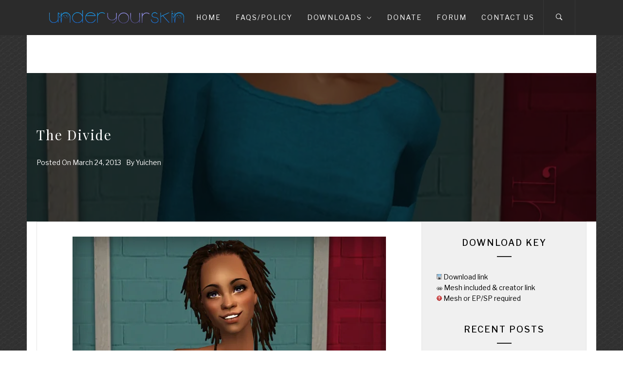

--- FILE ---
content_type: text/html; charset=UTF-8
request_url: https://under-your-skin.com/?p=3274
body_size: 19134
content:
<!DOCTYPE html>
<html lang="en-US">
<head>
    <meta charset="UTF-8">
    <meta name="viewport" content="width=device-width, initial-scale=1.0, maximum-scale=1.0, user-scalable=no" />
    <link rel="profile" href="http://gmpg.org/xfn/11">
    <link rel="pingback" href="https://under-your-skin.com/xmlrpc.php">

    <title>The Divide &#8211; Under Your Skin</title>
        <style type="text/css">
                        body .inner-header-overlay,
            body .single-slide-overlay {
                filter: alpha(opacity=62);
                opacity: .62;
            }

            body .ingle-slide-overlay {
                content: "";
            }

            
                        body .site button,
            body .site input[type="button"],
            body .site input[type="reset"],
            body .site input[type="submit"],
            body .site .btn-primary,
            body .site .mc4wp-form-fields input[type="submit"],
            body .site .scroll-up:hover,
            body .site .scroll-up:focus{
                background: #85abe2;
            }

            body .site button,
            body .site input[type="button"],
            body .site input[type="reset"],
            body .site input[type="submit"],
            body .site .btn-primary,
            body .site .site-footer .author-info .profile-image {
                border-color: #85abe2;
            }

            body .loader-text-2:before,
            body .site a:hover,
            body .site a:focus,
            body .site a:active,
            body .sticky header:before,
            body .entry-meta .post-category a{
                color: #85abe2;
            }

            @media only screen and (min-width: 992px) {
                body .main-navigation .menu > ul > li:hover > a,
                body .main-navigation .menu > ul > li:focus > a,
                body .main-navigation .menu > ul > li.current-menu-item > a {
                    background: #85abe2;
                }
            }

            
                        body .primary-bgcolor,
            body button:hover,
            body button:focus,
            body input[type="button"]:hover,
            body input[type="button"]:focus,
            body input[type="reset"]:hover,
            body input[type="reset"]:focus,
            body input[type="submit"]:hover,
            body input[type="submit"]:focus,
            body .scroll-up {
                background: #2b2b2b;
            }

            body .primary-textcolor {
                color: #2b2b2b;;
            }

            body button:hover,
            body button:focus,
            body input[type="button"]:hover,
            body input[type="button"]:focus,
            body input[type="reset"]:hover,
            body input[type="reset"]:focus,
            body input[type="submit"]:hover,
            body input[type="submit"]:focus {
                border-color: #2b2b2b;
            }

            
                        body,
            body .site button,
            body .site input,
            body .site select,
            body .site textarea,
            body .site .primary-font,
            body .site .widget-title,
            body .site .section-title,
            body .site-info .site-copyright{
                font-family: Libre Franklin !important;
            }

            
                        body .site h1,
            body .site h2,
            body .site h3,
            body .site h4,
            body .site h5,
            body .site h6,
            body .site .secondary-font  {
                font-family: Playfair Display !important;
            }

            
                         body .featured-details .entry-title,
             body .site .entry-title-small{
                font-size: 16px !important;
            }

            
                        body .site .entry-title-big,
            body .site .slide-title{
                font-size: 26px !important;
            }

            
                        body,
            body .site button,
            body .site input,
            body .site select,
            body .site textarea,
            body .site p,
            body .site .main-navigation .toggle-menu{
                font-size: 14px !important;
            }

            
        </style>

    <meta name='robots' content='max-image-preview:large' />
	<style>img:is([sizes="auto" i], [sizes^="auto," i]) { contain-intrinsic-size: 3000px 1500px }</style>
	<link rel='dns-prefetch' href='//fonts.googleapis.com' />
<link rel="alternate" type="application/rss+xml" title="Under Your Skin &raquo; Feed" href="https://under-your-skin.com/?feed=rss2" />
<link rel="alternate" type="application/rss+xml" title="Under Your Skin &raquo; Comments Feed" href="https://under-your-skin.com/?feed=comments-rss2" />
<link rel="alternate" type="application/rss+xml" title="Under Your Skin &raquo; The Divide Comments Feed" href="https://under-your-skin.com/?feed=rss2&#038;p=3274" />
<script type="text/javascript">
/* <![CDATA[ */
window._wpemojiSettings = {"baseUrl":"https:\/\/s.w.org\/images\/core\/emoji\/16.0.1\/72x72\/","ext":".png","svgUrl":"https:\/\/s.w.org\/images\/core\/emoji\/16.0.1\/svg\/","svgExt":".svg","source":{"concatemoji":"https:\/\/under-your-skin.com\/wp-includes\/js\/wp-emoji-release.min.js?ver=6.8.3"}};
/*! This file is auto-generated */
!function(s,n){var o,i,e;function c(e){try{var t={supportTests:e,timestamp:(new Date).valueOf()};sessionStorage.setItem(o,JSON.stringify(t))}catch(e){}}function p(e,t,n){e.clearRect(0,0,e.canvas.width,e.canvas.height),e.fillText(t,0,0);var t=new Uint32Array(e.getImageData(0,0,e.canvas.width,e.canvas.height).data),a=(e.clearRect(0,0,e.canvas.width,e.canvas.height),e.fillText(n,0,0),new Uint32Array(e.getImageData(0,0,e.canvas.width,e.canvas.height).data));return t.every(function(e,t){return e===a[t]})}function u(e,t){e.clearRect(0,0,e.canvas.width,e.canvas.height),e.fillText(t,0,0);for(var n=e.getImageData(16,16,1,1),a=0;a<n.data.length;a++)if(0!==n.data[a])return!1;return!0}function f(e,t,n,a){switch(t){case"flag":return n(e,"\ud83c\udff3\ufe0f\u200d\u26a7\ufe0f","\ud83c\udff3\ufe0f\u200b\u26a7\ufe0f")?!1:!n(e,"\ud83c\udde8\ud83c\uddf6","\ud83c\udde8\u200b\ud83c\uddf6")&&!n(e,"\ud83c\udff4\udb40\udc67\udb40\udc62\udb40\udc65\udb40\udc6e\udb40\udc67\udb40\udc7f","\ud83c\udff4\u200b\udb40\udc67\u200b\udb40\udc62\u200b\udb40\udc65\u200b\udb40\udc6e\u200b\udb40\udc67\u200b\udb40\udc7f");case"emoji":return!a(e,"\ud83e\udedf")}return!1}function g(e,t,n,a){var r="undefined"!=typeof WorkerGlobalScope&&self instanceof WorkerGlobalScope?new OffscreenCanvas(300,150):s.createElement("canvas"),o=r.getContext("2d",{willReadFrequently:!0}),i=(o.textBaseline="top",o.font="600 32px Arial",{});return e.forEach(function(e){i[e]=t(o,e,n,a)}),i}function t(e){var t=s.createElement("script");t.src=e,t.defer=!0,s.head.appendChild(t)}"undefined"!=typeof Promise&&(o="wpEmojiSettingsSupports",i=["flag","emoji"],n.supports={everything:!0,everythingExceptFlag:!0},e=new Promise(function(e){s.addEventListener("DOMContentLoaded",e,{once:!0})}),new Promise(function(t){var n=function(){try{var e=JSON.parse(sessionStorage.getItem(o));if("object"==typeof e&&"number"==typeof e.timestamp&&(new Date).valueOf()<e.timestamp+604800&&"object"==typeof e.supportTests)return e.supportTests}catch(e){}return null}();if(!n){if("undefined"!=typeof Worker&&"undefined"!=typeof OffscreenCanvas&&"undefined"!=typeof URL&&URL.createObjectURL&&"undefined"!=typeof Blob)try{var e="postMessage("+g.toString()+"("+[JSON.stringify(i),f.toString(),p.toString(),u.toString()].join(",")+"));",a=new Blob([e],{type:"text/javascript"}),r=new Worker(URL.createObjectURL(a),{name:"wpTestEmojiSupports"});return void(r.onmessage=function(e){c(n=e.data),r.terminate(),t(n)})}catch(e){}c(n=g(i,f,p,u))}t(n)}).then(function(e){for(var t in e)n.supports[t]=e[t],n.supports.everything=n.supports.everything&&n.supports[t],"flag"!==t&&(n.supports.everythingExceptFlag=n.supports.everythingExceptFlag&&n.supports[t]);n.supports.everythingExceptFlag=n.supports.everythingExceptFlag&&!n.supports.flag,n.DOMReady=!1,n.readyCallback=function(){n.DOMReady=!0}}).then(function(){return e}).then(function(){var e;n.supports.everything||(n.readyCallback(),(e=n.source||{}).concatemoji?t(e.concatemoji):e.wpemoji&&e.twemoji&&(t(e.twemoji),t(e.wpemoji)))}))}((window,document),window._wpemojiSettings);
/* ]]> */
</script>

<style id='wp-emoji-styles-inline-css' type='text/css'>

	img.wp-smiley, img.emoji {
		display: inline !important;
		border: none !important;
		box-shadow: none !important;
		height: 1em !important;
		width: 1em !important;
		margin: 0 0.07em !important;
		vertical-align: -0.1em !important;
		background: none !important;
		padding: 0 !important;
	}
</style>
<link rel='stylesheet' id='wp-block-library-css' href='https://under-your-skin.com/wp-includes/css/dist/block-library/style.min.css?ver=6.8.3' type='text/css' media='all' />
<style id='classic-theme-styles-inline-css' type='text/css'>
/*! This file is auto-generated */
.wp-block-button__link{color:#fff;background-color:#32373c;border-radius:9999px;box-shadow:none;text-decoration:none;padding:calc(.667em + 2px) calc(1.333em + 2px);font-size:1.125em}.wp-block-file__button{background:#32373c;color:#fff;text-decoration:none}
</style>
<style id='global-styles-inline-css' type='text/css'>
:root{--wp--preset--aspect-ratio--square: 1;--wp--preset--aspect-ratio--4-3: 4/3;--wp--preset--aspect-ratio--3-4: 3/4;--wp--preset--aspect-ratio--3-2: 3/2;--wp--preset--aspect-ratio--2-3: 2/3;--wp--preset--aspect-ratio--16-9: 16/9;--wp--preset--aspect-ratio--9-16: 9/16;--wp--preset--color--black: #000000;--wp--preset--color--cyan-bluish-gray: #abb8c3;--wp--preset--color--white: #ffffff;--wp--preset--color--pale-pink: #f78da7;--wp--preset--color--vivid-red: #cf2e2e;--wp--preset--color--luminous-vivid-orange: #ff6900;--wp--preset--color--luminous-vivid-amber: #fcb900;--wp--preset--color--light-green-cyan: #7bdcb5;--wp--preset--color--vivid-green-cyan: #00d084;--wp--preset--color--pale-cyan-blue: #8ed1fc;--wp--preset--color--vivid-cyan-blue: #0693e3;--wp--preset--color--vivid-purple: #9b51e0;--wp--preset--gradient--vivid-cyan-blue-to-vivid-purple: linear-gradient(135deg,rgba(6,147,227,1) 0%,rgb(155,81,224) 100%);--wp--preset--gradient--light-green-cyan-to-vivid-green-cyan: linear-gradient(135deg,rgb(122,220,180) 0%,rgb(0,208,130) 100%);--wp--preset--gradient--luminous-vivid-amber-to-luminous-vivid-orange: linear-gradient(135deg,rgba(252,185,0,1) 0%,rgba(255,105,0,1) 100%);--wp--preset--gradient--luminous-vivid-orange-to-vivid-red: linear-gradient(135deg,rgba(255,105,0,1) 0%,rgb(207,46,46) 100%);--wp--preset--gradient--very-light-gray-to-cyan-bluish-gray: linear-gradient(135deg,rgb(238,238,238) 0%,rgb(169,184,195) 100%);--wp--preset--gradient--cool-to-warm-spectrum: linear-gradient(135deg,rgb(74,234,220) 0%,rgb(151,120,209) 20%,rgb(207,42,186) 40%,rgb(238,44,130) 60%,rgb(251,105,98) 80%,rgb(254,248,76) 100%);--wp--preset--gradient--blush-light-purple: linear-gradient(135deg,rgb(255,206,236) 0%,rgb(152,150,240) 100%);--wp--preset--gradient--blush-bordeaux: linear-gradient(135deg,rgb(254,205,165) 0%,rgb(254,45,45) 50%,rgb(107,0,62) 100%);--wp--preset--gradient--luminous-dusk: linear-gradient(135deg,rgb(255,203,112) 0%,rgb(199,81,192) 50%,rgb(65,88,208) 100%);--wp--preset--gradient--pale-ocean: linear-gradient(135deg,rgb(255,245,203) 0%,rgb(182,227,212) 50%,rgb(51,167,181) 100%);--wp--preset--gradient--electric-grass: linear-gradient(135deg,rgb(202,248,128) 0%,rgb(113,206,126) 100%);--wp--preset--gradient--midnight: linear-gradient(135deg,rgb(2,3,129) 0%,rgb(40,116,252) 100%);--wp--preset--font-size--small: 13px;--wp--preset--font-size--medium: 20px;--wp--preset--font-size--large: 36px;--wp--preset--font-size--x-large: 42px;--wp--preset--spacing--20: 0.44rem;--wp--preset--spacing--30: 0.67rem;--wp--preset--spacing--40: 1rem;--wp--preset--spacing--50: 1.5rem;--wp--preset--spacing--60: 2.25rem;--wp--preset--spacing--70: 3.38rem;--wp--preset--spacing--80: 5.06rem;--wp--preset--shadow--natural: 6px 6px 9px rgba(0, 0, 0, 0.2);--wp--preset--shadow--deep: 12px 12px 50px rgba(0, 0, 0, 0.4);--wp--preset--shadow--sharp: 6px 6px 0px rgba(0, 0, 0, 0.2);--wp--preset--shadow--outlined: 6px 6px 0px -3px rgba(255, 255, 255, 1), 6px 6px rgba(0, 0, 0, 1);--wp--preset--shadow--crisp: 6px 6px 0px rgba(0, 0, 0, 1);}:where(.is-layout-flex){gap: 0.5em;}:where(.is-layout-grid){gap: 0.5em;}body .is-layout-flex{display: flex;}.is-layout-flex{flex-wrap: wrap;align-items: center;}.is-layout-flex > :is(*, div){margin: 0;}body .is-layout-grid{display: grid;}.is-layout-grid > :is(*, div){margin: 0;}:where(.wp-block-columns.is-layout-flex){gap: 2em;}:where(.wp-block-columns.is-layout-grid){gap: 2em;}:where(.wp-block-post-template.is-layout-flex){gap: 1.25em;}:where(.wp-block-post-template.is-layout-grid){gap: 1.25em;}.has-black-color{color: var(--wp--preset--color--black) !important;}.has-cyan-bluish-gray-color{color: var(--wp--preset--color--cyan-bluish-gray) !important;}.has-white-color{color: var(--wp--preset--color--white) !important;}.has-pale-pink-color{color: var(--wp--preset--color--pale-pink) !important;}.has-vivid-red-color{color: var(--wp--preset--color--vivid-red) !important;}.has-luminous-vivid-orange-color{color: var(--wp--preset--color--luminous-vivid-orange) !important;}.has-luminous-vivid-amber-color{color: var(--wp--preset--color--luminous-vivid-amber) !important;}.has-light-green-cyan-color{color: var(--wp--preset--color--light-green-cyan) !important;}.has-vivid-green-cyan-color{color: var(--wp--preset--color--vivid-green-cyan) !important;}.has-pale-cyan-blue-color{color: var(--wp--preset--color--pale-cyan-blue) !important;}.has-vivid-cyan-blue-color{color: var(--wp--preset--color--vivid-cyan-blue) !important;}.has-vivid-purple-color{color: var(--wp--preset--color--vivid-purple) !important;}.has-black-background-color{background-color: var(--wp--preset--color--black) !important;}.has-cyan-bluish-gray-background-color{background-color: var(--wp--preset--color--cyan-bluish-gray) !important;}.has-white-background-color{background-color: var(--wp--preset--color--white) !important;}.has-pale-pink-background-color{background-color: var(--wp--preset--color--pale-pink) !important;}.has-vivid-red-background-color{background-color: var(--wp--preset--color--vivid-red) !important;}.has-luminous-vivid-orange-background-color{background-color: var(--wp--preset--color--luminous-vivid-orange) !important;}.has-luminous-vivid-amber-background-color{background-color: var(--wp--preset--color--luminous-vivid-amber) !important;}.has-light-green-cyan-background-color{background-color: var(--wp--preset--color--light-green-cyan) !important;}.has-vivid-green-cyan-background-color{background-color: var(--wp--preset--color--vivid-green-cyan) !important;}.has-pale-cyan-blue-background-color{background-color: var(--wp--preset--color--pale-cyan-blue) !important;}.has-vivid-cyan-blue-background-color{background-color: var(--wp--preset--color--vivid-cyan-blue) !important;}.has-vivid-purple-background-color{background-color: var(--wp--preset--color--vivid-purple) !important;}.has-black-border-color{border-color: var(--wp--preset--color--black) !important;}.has-cyan-bluish-gray-border-color{border-color: var(--wp--preset--color--cyan-bluish-gray) !important;}.has-white-border-color{border-color: var(--wp--preset--color--white) !important;}.has-pale-pink-border-color{border-color: var(--wp--preset--color--pale-pink) !important;}.has-vivid-red-border-color{border-color: var(--wp--preset--color--vivid-red) !important;}.has-luminous-vivid-orange-border-color{border-color: var(--wp--preset--color--luminous-vivid-orange) !important;}.has-luminous-vivid-amber-border-color{border-color: var(--wp--preset--color--luminous-vivid-amber) !important;}.has-light-green-cyan-border-color{border-color: var(--wp--preset--color--light-green-cyan) !important;}.has-vivid-green-cyan-border-color{border-color: var(--wp--preset--color--vivid-green-cyan) !important;}.has-pale-cyan-blue-border-color{border-color: var(--wp--preset--color--pale-cyan-blue) !important;}.has-vivid-cyan-blue-border-color{border-color: var(--wp--preset--color--vivid-cyan-blue) !important;}.has-vivid-purple-border-color{border-color: var(--wp--preset--color--vivid-purple) !important;}.has-vivid-cyan-blue-to-vivid-purple-gradient-background{background: var(--wp--preset--gradient--vivid-cyan-blue-to-vivid-purple) !important;}.has-light-green-cyan-to-vivid-green-cyan-gradient-background{background: var(--wp--preset--gradient--light-green-cyan-to-vivid-green-cyan) !important;}.has-luminous-vivid-amber-to-luminous-vivid-orange-gradient-background{background: var(--wp--preset--gradient--luminous-vivid-amber-to-luminous-vivid-orange) !important;}.has-luminous-vivid-orange-to-vivid-red-gradient-background{background: var(--wp--preset--gradient--luminous-vivid-orange-to-vivid-red) !important;}.has-very-light-gray-to-cyan-bluish-gray-gradient-background{background: var(--wp--preset--gradient--very-light-gray-to-cyan-bluish-gray) !important;}.has-cool-to-warm-spectrum-gradient-background{background: var(--wp--preset--gradient--cool-to-warm-spectrum) !important;}.has-blush-light-purple-gradient-background{background: var(--wp--preset--gradient--blush-light-purple) !important;}.has-blush-bordeaux-gradient-background{background: var(--wp--preset--gradient--blush-bordeaux) !important;}.has-luminous-dusk-gradient-background{background: var(--wp--preset--gradient--luminous-dusk) !important;}.has-pale-ocean-gradient-background{background: var(--wp--preset--gradient--pale-ocean) !important;}.has-electric-grass-gradient-background{background: var(--wp--preset--gradient--electric-grass) !important;}.has-midnight-gradient-background{background: var(--wp--preset--gradient--midnight) !important;}.has-small-font-size{font-size: var(--wp--preset--font-size--small) !important;}.has-medium-font-size{font-size: var(--wp--preset--font-size--medium) !important;}.has-large-font-size{font-size: var(--wp--preset--font-size--large) !important;}.has-x-large-font-size{font-size: var(--wp--preset--font-size--x-large) !important;}
:where(.wp-block-post-template.is-layout-flex){gap: 1.25em;}:where(.wp-block-post-template.is-layout-grid){gap: 1.25em;}
:where(.wp-block-columns.is-layout-flex){gap: 2em;}:where(.wp-block-columns.is-layout-grid){gap: 2em;}
:root :where(.wp-block-pullquote){font-size: 1.5em;line-height: 1.6;}
</style>
<link rel='stylesheet' id='foobox-free-min-css' href='https://under-your-skin.com/wp-content/plugins/foobox-image-lightbox/free/css/foobox.free.min.css?ver=2.7.35' type='text/css' media='all' />
<link rel='stylesheet' id='foogallery-core-css' href='https://under-your-skin.com/wp-content/plugins/foogallery/extensions/default-templates/shared/css/foogallery.min.css?ver=2.4.32' type='text/css' media='all' />
<link rel='stylesheet' id='wp-polls-css' href='https://under-your-skin.com/wp-content/plugins/wp-polls/polls-css.css?ver=2.77.3' type='text/css' media='all' />
<style id='wp-polls-inline-css' type='text/css'>
.wp-polls .pollbar {
	margin: 1px;
	font-size: 6px;
	line-height: 8px;
	height: 8px;
	background-image: url('https://under-your-skin.com/wp-content/plugins/wp-polls/images/default/pollbg.gif');
	border: 1px solid #B7B7B7;
}

</style>
<link rel='stylesheet' id='owlcarousel-css' href='https://under-your-skin.com/wp-content/themes/jumla/assets/libraries/owlcarousel/css/owl.carousel.css?ver=6.8.3' type='text/css' media='all' />
<link rel='stylesheet' id='ionicons-css' href='https://under-your-skin.com/wp-content/themes/jumla/assets/libraries/ionicons/css/ionicons.min.css?ver=6.8.3' type='text/css' media='all' />
<link rel='stylesheet' id='magnific-popup-css' href='https://under-your-skin.com/wp-content/themes/jumla/assets/libraries/magnific-popup/magnific-popup.css?ver=6.8.3' type='text/css' media='all' />
<link rel='stylesheet' id='jumla-style-css' href='https://under-your-skin.com/wp-content/themes/jumla/style.css?ver=6.8.3' type='text/css' media='all' />
<link rel='stylesheet' id='jumla-google-fonts-css' href='https://fonts.googleapis.com/css?family=Libre%20Franklin:400,400i,500,500i,700,700i|Playfair%20Display:400,400i,700,700i' type='text/css' media='all' />
<link rel='stylesheet' id='forget-about-shortcode-buttons-css' href='https://under-your-skin.com/wp-content/plugins/forget-about-shortcode-buttons/public/css/button-styles.css?ver=2.1.3' type='text/css' media='all' />
<script type="text/javascript" src="https://under-your-skin.com/wp-includes/js/jquery/jquery.min.js?ver=3.7.1" id="jquery-core-js"></script>
<script type="text/javascript" src="https://under-your-skin.com/wp-includes/js/jquery/jquery-migrate.min.js?ver=3.4.1" id="jquery-migrate-js"></script>
<script type="text/javascript" id="foobox-free-min-js-before">
/* <![CDATA[ */
/* Run FooBox FREE (v2.7.35) */
var FOOBOX = window.FOOBOX = {
	ready: true,
	disableOthers: false,
	o: {wordpress: { enabled: true }, countMessage:'image %index of %total', captions: { dataTitle: ["captionTitle","title"], dataDesc: ["captionDesc","description"] }, rel: '', excludes:'.fbx-link,.nofoobox,.nolightbox,a[href*="pinterest.com/pin/create/button/"]', affiliate : { enabled: false }},
	selectors: [
		".foogallery-container.foogallery-lightbox-foobox", ".foogallery-container.foogallery-lightbox-foobox-free", ".gallery", ".wp-block-gallery", ".wp-caption", ".wp-block-image", "a:has(img[class*=wp-image-])", ".foobox"
	],
	pre: function( $ ){
		// Custom JavaScript (Pre)
		
	},
	post: function( $ ){
		// Custom JavaScript (Post)
		
		// Custom Captions Code
		
	},
	custom: function( $ ){
		// Custom Extra JS
		
	}
};
/* ]]> */
</script>
<script type="text/javascript" src="https://under-your-skin.com/wp-content/plugins/foobox-image-lightbox/free/js/foobox.free.min.js?ver=2.7.35" id="foobox-free-min-js"></script>
<link rel="https://api.w.org/" href="https://under-your-skin.com/index.php?rest_route=/" /><link rel="alternate" title="JSON" type="application/json" href="https://under-your-skin.com/index.php?rest_route=/wp/v2/posts/3274" /><link rel="EditURI" type="application/rsd+xml" title="RSD" href="https://under-your-skin.com/xmlrpc.php?rsd" />
<meta name="generator" content="WordPress 6.8.3" />
<link rel="canonical" href="https://under-your-skin.com/?p=3274" />
<link rel='shortlink' href='https://under-your-skin.com/?p=3274' />
		<!-- Custom Logo: hide header text -->
		<style id="custom-logo-css" type="text/css">
			.site-title, .site-description {
				position: absolute;
				clip-path: inset(50%);
			}
		</style>
		<link rel="alternate" title="oEmbed (JSON)" type="application/json+oembed" href="https://under-your-skin.com/index.php?rest_route=%2Foembed%2F1.0%2Fembed&#038;url=https%3A%2F%2Funder-your-skin.com%2F%3Fp%3D3274" />
<link rel="alternate" title="oEmbed (XML)" type="text/xml+oembed" href="https://under-your-skin.com/index.php?rest_route=%2Foembed%2F1.0%2Fembed&#038;url=https%3A%2F%2Funder-your-skin.com%2F%3Fp%3D3274&#038;format=xml" />
<style type="text/css" id="custom-background-css">
body.custom-background { background-image: url("https://under-your-skin.com/wp-content/uploads/honeyc2.jpg"); background-position: left top; background-size: auto; background-repeat: repeat; background-attachment: scroll; }
</style>
			<style type="text/css" id="wp-custom-css">
			.main-navigation:before{
	content: "";
        background-image: url(https://under-your-skin.com/wp-content/uploads/logo.png);
	      background-size: 100%;
        background-repeat: no-repeat;
        width: 290px;
        height: 52px;
        display: inline-block;
	      vertical-align: middle;
}

.btn {color:white;}

a{color:#6d8fc2;}

.widget_recent_entries a{color:black;}

.twp-image-effect a{color:black;}

.nav-links a{color:black;}

.widget_polls-widget a{color:black;}

h3 {font-weight:bold;}
.site-content .entry-content .image-full img{
	  display:block;
    margin: 0 auto;
	  max-width:100%;
}

h7 {
font-family: "Playfair Display", serif;
font-size: 16px;
font-weight:bold;
background-image:url('https://under-your-skin.com/images/plumbbob3.png');
background-repeat: no-repeat;
background-position: top left;
padding-left: 35px;
padding-top:4px;
line-height:23px;
text-transform:uppercase;
}

.h8 {
font-family: "Playfair Display", serif;
	font-weight:bold;
background-image:url('https://under-your-skin.com/images/plumbbob2.png');
background-repeat: no-repeat;
background-position: top left;
padding-left: 35px;
padding-top:4px;
font-size: 24px;
line-height:23px;
text-transform:uppercase;
}

.h9 {
font-family: "Playfair Display", serif;
font-weight:bold;
background-image:url('https://under-your-skin.com/images/plumbbob.png');
background-repeat: no-repeat;
background-size:25px;
font-size: 16px;
margin-bottom: 5px;
padding-top: 4px;
padding-left: 25px;
text-transform:uppercase;
}

.h9 a{color:black;}

ol li{
	padding-top:5px;
	padding-bottom:5px;}

.owl-carousel .owl-nav .owl-next{
	  font-family: "Ionicons";
	  color: white;
    text-shadow: 2px 2px 6px #000000;
	  font-size: 50px;
	  border:hidden;
}

.owl-carousel .owl-nav .owl-prev{
	  font-family: "Ionicons";
	  color: white;
    text-shadow: 2px 2px 6px #000000;
	  font-size: 50px;
	  border:hidden;
}

.single-slide {
	background-color: #1C1C1C;}

.author-description {
    background: url([data-uri]) top left repeat;
    padding: 40px;
	  font-size:12px;
}

.author-name-title {
	  font-family: "Playfair Display", serif;
    text-transform: uppercase;
    font-weight: 700;
    font-size: 24px;
    line-height: 1.2;
    margin-bottom: 2px;
}

.author-email {
    font-style: italic;
    margin-bottom: 10px;
}

.profsocial{
	  float:right;
    margin-top: 4px;
}

.profsocial2{
	  float:left;
    margin-top: 5px;
	  margin-bottom:5px;
    line-height:5px;
}

.icoemail:before{
	  font-family: "Ionicons";
	  font-size:14px;
    content: "\f2eb";
    margin-right: 2px;
}

.tumblr:before{
	  font-family: "Ionicons";
	  font-size:14px;
    content: "\f241";
    margin-right: 2px;
}

.twitter:before{
	  font-family: "Ionicons";
	  font-size:14px;
    content: "\f243";
    margin-right: 2px;
}

.instagram:before{
	  font-family: "Ionicons";
	  font-size:14px;
    content: "\f350";
    margin-right: 2px;
}

.psn:before{
	  font-family: "Ionicons";
	  font-size:14px;
    content: "\f30a";
    margin-right: 2px;
}

.lj:before{
	  font-family: "Ionicons";
	  font-size:14px;
    content: "\f37e";
    margin-right: 2px;
}

.icoweb:before{
	  font-family: "Ionicons";
	  font-size:14px;
    content: "\f38c";
    margin-right: 2px;
}		</style>
		
</head>

<body class="wp-singular post-template-default single single-post postid-3274 single-format-standard custom-background wp-theme-jumla group-blog right-sidebar home-content-not-enabled">
<!-- full-screen-layout/boxed-layout -->
<div id="page" class="site site-bg full-screen-layout">
    <a class="skip-link screen-reader-text" href="#main">Skip to content</a>

    <header id="masthead" class="site-header nav-center" role="banner">
        <div id="nav-affix" class="top-header header--fixed primary-bgcolor">
            <div class="container">
                <nav class="main-navigation" role="navigation">
                    <span class="toggle-menu" aria-controls="primary-menu" aria-expanded="false">
                         <span class="screen-reader-text">
                            Primary Menu                        </span>
                        <i class="ham"></i>
                    </span>

                    <div class="menu"><ul id="primary-menu" class="menu"><li id="menu-item-5269" class="menu-item menu-item-type-custom menu-item-object-custom menu-item-5269"><a href="/index.php">Home</a></li>
<li id="menu-item-5265" class="menu-item menu-item-type-post_type menu-item-object-page menu-item-5265"><a href="https://under-your-skin.com/?page_id=2">FAQs/Policy</a></li>
<li id="menu-item-5262" class="menu-item menu-item-type-custom menu-item-object-custom menu-item-has-children menu-item-5262"><a href="#">Downloads</a>
<ul class="sub-menu">
	<li id="menu-item-4418" class="menu-item menu-item-type-custom menu-item-object-custom menu-item-has-children menu-item-4418"><a href="#">Sims Two</a>
	<ul class="sub-menu">
		<li id="menu-item-2308" class="menu-item menu-item-type-custom menu-item-object-custom menu-item-has-children menu-item-2308"><a href="#">Female Clothing</a>
		<ul class="sub-menu">
			<li id="menu-item-2311" class="menu-item menu-item-type-taxonomy menu-item-object-category current-post-ancestor current-menu-parent current-post-parent menu-item-2311"><a href="https://under-your-skin.com/?cat=25">Tops</a></li>
			<li id="menu-item-2312" class="menu-item menu-item-type-taxonomy menu-item-object-category menu-item-2312"><a href="https://under-your-skin.com/?cat=29">Bottoms</a></li>
			<li id="menu-item-2309" class="menu-item menu-item-type-taxonomy menu-item-object-category menu-item-2309"><a href="https://under-your-skin.com/?cat=5">Outfits</a></li>
			<li id="menu-item-2314" class="menu-item menu-item-type-taxonomy menu-item-object-category menu-item-2314"><a href="https://under-your-skin.com/?cat=6">Formal</a></li>
			<li id="menu-item-2316" class="menu-item menu-item-type-taxonomy menu-item-object-category current-post-ancestor current-menu-parent current-post-parent menu-item-2316"><a href="https://under-your-skin.com/?cat=8">Sleepwear &#038; Undies</a></li>
			<li id="menu-item-2778" class="menu-item menu-item-type-taxonomy menu-item-object-category menu-item-2778"><a href="https://under-your-skin.com/?cat=62">Swimwear</a></li>
			<li id="menu-item-2315" class="menu-item menu-item-type-taxonomy menu-item-object-category menu-item-2315"><a href="https://under-your-skin.com/?cat=23">Outerwear</a></li>
			<li id="menu-item-2712" class="menu-item menu-item-type-taxonomy menu-item-object-category menu-item-2712"><a href="https://under-your-skin.com/?cat=60">Athletic Wear</a></li>
			<li id="menu-item-2310" class="menu-item menu-item-type-taxonomy menu-item-object-category menu-item-2310"><a href="https://under-your-skin.com/?cat=13">Sloane&#8217;s Collection</a></li>
			<li id="menu-item-2313" class="menu-item menu-item-type-taxonomy menu-item-object-category menu-item-2313"><a href="https://under-your-skin.com/?cat=7">Maternity Clothing</a></li>
		</ul>
</li>
		<li id="menu-item-2317" class="menu-item menu-item-type-custom menu-item-object-custom menu-item-has-children menu-item-2317"><a href="#">Male Clothing</a>
		<ul class="sub-menu">
			<li id="menu-item-2322" class="menu-item menu-item-type-taxonomy menu-item-object-category menu-item-2322"><a href="https://under-your-skin.com/?cat=15">Tops</a></li>
			<li id="menu-item-2318" class="menu-item menu-item-type-taxonomy menu-item-object-category menu-item-2318"><a href="https://under-your-skin.com/?cat=17">Bottoms</a></li>
			<li id="menu-item-2320" class="menu-item menu-item-type-taxonomy menu-item-object-category menu-item-2320"><a href="https://under-your-skin.com/?cat=37">Outfits</a></li>
			<li id="menu-item-2344" class="menu-item menu-item-type-taxonomy menu-item-object-category menu-item-2344"><a href="https://under-your-skin.com/?cat=38">Formal</a></li>
			<li id="menu-item-2321" class="menu-item menu-item-type-taxonomy menu-item-object-category menu-item-2321"><a href="https://under-your-skin.com/?cat=9">Sleepwear &#038; Undies</a></li>
			<li id="menu-item-2319" class="menu-item menu-item-type-taxonomy menu-item-object-category menu-item-2319"><a href="https://under-your-skin.com/?cat=16">Outerwear</a></li>
		</ul>
</li>
		<li id="menu-item-2323" class="menu-item menu-item-type-custom menu-item-object-custom menu-item-has-children menu-item-2323"><a href="#">Accessories</a>
		<ul class="sub-menu">
			<li id="menu-item-2324" class="menu-item menu-item-type-taxonomy menu-item-object-category menu-item-2324"><a href="https://under-your-skin.com/?cat=12">Female Accessories</a></li>
			<li id="menu-item-2325" class="menu-item menu-item-type-taxonomy menu-item-object-category menu-item-2325"><a href="https://under-your-skin.com/?cat=14">Male Accessories</a></li>
			<li id="menu-item-4348" class="menu-item menu-item-type-taxonomy menu-item-object-category menu-item-4348"><a href="https://under-your-skin.com/?cat=86">Make-up</a></li>
		</ul>
</li>
		<li id="menu-item-2326" class="menu-item menu-item-type-custom menu-item-object-custom menu-item-has-children menu-item-2326"><a href="#">Genetics</a>
		<ul class="sub-menu">
			<li id="menu-item-2339" class="menu-item menu-item-type-taxonomy menu-item-object-category menu-item-2339"><a href="https://under-your-skin.com/?cat=22">Eyes</a></li>
			<li id="menu-item-3849" class="menu-item menu-item-type-taxonomy menu-item-object-category menu-item-3849"><a href="https://under-your-skin.com/?cat=77">Skintones</a></li>
			<li id="menu-item-2327" class="menu-item menu-item-type-taxonomy menu-item-object-category menu-item-2327"><a href="https://under-your-skin.com/?cat=10">Female Hairstyles</a></li>
			<li id="menu-item-2328" class="menu-item menu-item-type-taxonomy menu-item-object-category menu-item-2328"><a href="https://under-your-skin.com/?cat=24">Male Hairstyles</a></li>
		</ul>
</li>
		<li id="menu-item-2331" class="menu-item menu-item-type-custom menu-item-object-custom menu-item-has-children menu-item-2331"><a href="#">Objects</a>
		<ul class="sub-menu">
			<li id="menu-item-2332" class="menu-item menu-item-type-taxonomy menu-item-object-category menu-item-2332"><a href="https://under-your-skin.com/?cat=26">Miscellaneous Objects</a></li>
			<li id="menu-item-2333" class="menu-item menu-item-type-taxonomy menu-item-object-category menu-item-2333"><a href="https://under-your-skin.com/?cat=27">Room Sets</a></li>
			<li id="menu-item-3310" class="menu-item menu-item-type-taxonomy menu-item-object-category menu-item-3310"><a href="https://under-your-skin.com/?cat=71">Build</a></li>
		</ul>
</li>
		<li id="menu-item-4886" class="menu-item menu-item-type-taxonomy menu-item-object-category menu-item-4886"><a href="https://under-your-skin.com/?cat=111">Walls &amp; Floors</a></li>
		<li id="menu-item-2334" class="menu-item menu-item-type-custom menu-item-object-custom menu-item-has-children menu-item-2334"><a href="#">Lots &#038; Housing</a>
		<ul class="sub-menu">
			<li id="menu-item-2335" class="menu-item menu-item-type-taxonomy menu-item-object-category menu-item-2335"><a href="https://under-your-skin.com/?cat=31">Apartments</a></li>
			<li id="menu-item-2337" class="menu-item menu-item-type-taxonomy menu-item-object-category menu-item-2337"><a href="https://under-your-skin.com/?cat=19">Residential</a></li>
		</ul>
</li>
		<li id="menu-item-2348" class="menu-item menu-item-type-custom menu-item-object-custom menu-item-has-children menu-item-2348"><a href="#">Models</a>
		<ul class="sub-menu">
			<li id="menu-item-2349" class="menu-item menu-item-type-taxonomy menu-item-object-category menu-item-2349"><a href="https://under-your-skin.com/?cat=40">Female</a></li>
			<li id="menu-item-2350" class="menu-item menu-item-type-taxonomy menu-item-object-category menu-item-2350"><a href="https://under-your-skin.com/?cat=21">Male</a></li>
		</ul>
</li>
		<li id="menu-item-2343" class="menu-item menu-item-type-taxonomy menu-item-object-category menu-item-2343"><a href="https://under-your-skin.com/?cat=28">Pets</a></li>
	</ul>
</li>
	<li id="menu-item-4434" class="menu-item menu-item-type-custom menu-item-object-custom menu-item-has-children menu-item-4434"><a href="#">Sims Three</a>
	<ul class="sub-menu">
		<li id="menu-item-4435" class="menu-item menu-item-type-custom menu-item-object-custom menu-item-has-children menu-item-4435"><a href="#">Female Clothing</a>
		<ul class="sub-menu">
			<li id="menu-item-4438" class="menu-item menu-item-type-taxonomy menu-item-object-category menu-item-4438"><a href="https://under-your-skin.com/?cat=89">Tops</a></li>
			<li id="menu-item-4436" class="menu-item menu-item-type-taxonomy menu-item-object-category menu-item-4436"><a href="https://under-your-skin.com/?cat=90">Bottoms</a></li>
			<li id="menu-item-4437" class="menu-item menu-item-type-taxonomy menu-item-object-category menu-item-4437"><a href="https://under-your-skin.com/?cat=91">Outfits</a></li>
		</ul>
</li>
		<li id="menu-item-4439" class="menu-item menu-item-type-custom menu-item-object-custom menu-item-has-children menu-item-4439"><a href="#">Male Clothing</a>
		<ul class="sub-menu">
			<li id="menu-item-4441" class="menu-item menu-item-type-taxonomy menu-item-object-category menu-item-4441"><a href="https://under-your-skin.com/?cat=92">Tops</a></li>
			<li id="menu-item-4440" class="menu-item menu-item-type-taxonomy menu-item-object-category menu-item-4440"><a href="https://under-your-skin.com/?cat=93">Bottoms</a></li>
		</ul>
</li>
		<li id="menu-item-4338" class="menu-item menu-item-type-taxonomy menu-item-object-category menu-item-4338"><a href="https://under-your-skin.com/?cat=85">Accessories</a></li>
		<li id="menu-item-2892" class="menu-item menu-item-type-taxonomy menu-item-object-category menu-item-2892"><a href="https://under-your-skin.com/?cat=64">Pets</a></li>
		<li id="menu-item-2347" class="menu-item menu-item-type-taxonomy menu-item-object-category menu-item-2347"><a href="https://under-your-skin.com/?cat=42">Objects</a></li>
		<li id="menu-item-2979" class="menu-item menu-item-type-taxonomy menu-item-object-category menu-item-2979"><a href="https://under-your-skin.com/?cat=65">Housing</a></li>
	</ul>
</li>
	<li id="menu-item-4419" class="menu-item menu-item-type-custom menu-item-object-custom menu-item-has-children menu-item-4419"><a href="#">Sims Four</a>
	<ul class="sub-menu">
		<li id="menu-item-4443" class="menu-item menu-item-type-custom menu-item-object-custom menu-item-has-children menu-item-4443"><a href="#">Female Clothing</a>
		<ul class="sub-menu">
			<li id="menu-item-4498" class="menu-item menu-item-type-taxonomy menu-item-object-category menu-item-4498"><a href="https://under-your-skin.com/?cat=97">Tops</a></li>
			<li id="menu-item-4442" class="menu-item menu-item-type-taxonomy menu-item-object-category menu-item-4442"><a href="https://under-your-skin.com/?cat=94">Bottoms</a></li>
			<li id="menu-item-7263" class="menu-item menu-item-type-taxonomy menu-item-object-category menu-item-7263"><a href="https://under-your-skin.com/?cat=125">Outfits</a></li>
			<li id="menu-item-4825" class="menu-item menu-item-type-taxonomy menu-item-object-category menu-item-4825"><a href="https://under-your-skin.com/?cat=105">Swimwear</a></li>
			<li id="menu-item-4927" class="menu-item menu-item-type-taxonomy menu-item-object-category menu-item-4927"><a href="https://under-your-skin.com/?cat=113">Footwear</a></li>
		</ul>
</li>
		<li id="menu-item-4740" class="menu-item menu-item-type-taxonomy menu-item-object-category menu-item-4740"><a href="https://under-your-skin.com/?cat=101">Accessories</a></li>
		<li id="menu-item-4430" class="menu-item menu-item-type-custom menu-item-object-custom menu-item-has-children menu-item-4430"><a href="#">Models</a>
		<ul class="sub-menu">
			<li id="menu-item-4421" class="menu-item menu-item-type-taxonomy menu-item-object-category menu-item-4421"><a href="https://under-your-skin.com/?cat=87">Female</a></li>
			<li id="menu-item-4422" class="menu-item menu-item-type-taxonomy menu-item-object-category menu-item-4422"><a href="https://under-your-skin.com/?cat=88">Male</a></li>
		</ul>
</li>
		<li id="menu-item-4887" class="menu-item menu-item-type-taxonomy menu-item-object-category menu-item-4887"><a href="https://under-your-skin.com/?cat=102">Objects</a></li>
		<li id="menu-item-4507" class="menu-item menu-item-type-taxonomy menu-item-object-category menu-item-4507"><a href="https://under-your-skin.com/?cat=98">Build</a></li>
		<li id="menu-item-4770" class="menu-item menu-item-type-taxonomy menu-item-object-category menu-item-4770"><a href="https://under-your-skin.com/?cat=103">Real Estate</a></li>
	</ul>
</li>
	<li id="menu-item-2340" class="menu-item menu-item-type-custom menu-item-object-custom menu-item-has-children menu-item-2340"><a href="#">Contributions</a>
	<ul class="sub-menu">
		<li id="menu-item-2341" class="menu-item menu-item-type-taxonomy menu-item-object-category current-post-ancestor current-menu-parent current-post-parent menu-item-2341"><a href="https://under-your-skin.com/?cat=36">Birthday Gifts</a></li>
	</ul>
</li>
	<li id="menu-item-4521" class="menu-item menu-item-type-custom menu-item-object-custom menu-item-has-children menu-item-4521"><a href="#">Offsite Downloads</a>
	<ul class="sub-menu">
		<li id="menu-item-3488" class="menu-item menu-item-type-taxonomy menu-item-object-category menu-item-3488"><a href="https://under-your-skin.com/?cat=73">Garden of Shadows</a></li>
		<li id="menu-item-3490" class="menu-item menu-item-type-taxonomy menu-item-object-category menu-item-3490"><a href="https://under-your-skin.com/?cat=74">Sims2Supernova</a></li>
		<li id="menu-item-3489" class="menu-item menu-item-type-taxonomy menu-item-object-category menu-item-3489"><a href="https://under-your-skin.com/?cat=75">LiveJournal &#038; Dreamwidth</a></li>
		<li id="menu-item-3491" class="menu-item menu-item-type-taxonomy menu-item-object-category menu-item-3491"><a href="https://under-your-skin.com/?cat=76">Tumblr</a></li>
	</ul>
</li>
	<li id="menu-item-4426" class="menu-item menu-item-type-custom menu-item-object-custom menu-item-has-children menu-item-4426"><a href="#">Creator</a>
	<ul class="sub-menu">
		<li id="menu-item-4427" class="menu-item menu-item-type-custom menu-item-object-custom menu-item-4427"><a href="https://under-your-skin.com/?author=1">Yuichen</a></li>
		<li id="menu-item-4428" class="menu-item menu-item-type-custom menu-item-object-custom menu-item-4428"><a href="https://under-your-skin.com/?author=2">Kayleigh</a></li>
		<li id="menu-item-4429" class="menu-item menu-item-type-custom menu-item-object-custom menu-item-4429"><a href="https://under-your-skin.com/?author=3">Iosiren</a></li>
	</ul>
</li>
	<li id="menu-item-4420" class="menu-item menu-item-type-custom menu-item-object-custom menu-item-has-children menu-item-4420"><a href="#">Resources</a>
	<ul class="sub-menu">
		<li id="menu-item-2330" class="menu-item menu-item-type-taxonomy menu-item-object-category menu-item-2330"><a href="https://under-your-skin.com/?cat=32">Sims 2 Meshes</a></li>
		<li id="menu-item-4460" class="menu-item menu-item-type-taxonomy menu-item-object-category menu-item-4460"><a href="https://under-your-skin.com/?cat=95">PSDs</a></li>
	</ul>
</li>
</ul>
</li>
<li id="menu-item-5263" class="menu-item menu-item-type-post_type menu-item-object-page menu-item-5263"><a href="https://under-your-skin.com/?page_id=1800">Donate</a></li>
<li id="menu-item-7043" class="menu-item menu-item-type-custom menu-item-object-custom menu-item-7043"><a href="https://under-your-skin.com/forum/index.php">Forum</a></li>
<li id="menu-item-5264" class="menu-item menu-item-type-post_type menu-item-object-page menu-item-5264"><a href="https://under-your-skin.com/?page_id=69">Contact Us</a></li>
</ul></div>                    <div class="nav-right">
                        <div class="icon-search">
                            <i class="ion-ios-search-strong"></i>
                        </div>

                        <div class="social-icons">
                                                    </div>
                    </div>
                </nav><!-- #site-navigation -->
            </div>
        </div>

        <div class="wrapper">
            <div class="col-row">
                <div class="col col-full">
                    <div class="site-branding">
                        <div class="twp-site-branding">
                            <div class="branding-center">
                                                                    <span class="site-title primary-font">
                                    <a href="https://under-your-skin.com/" rel="home">
                                        Under Your Skin                                    </a>
                                </span>
                                                                    <p class="site-description">
                                        Quality downloads since 2003                                    </p>
                                                            </div>
                        </div>
                    </div>
                    <!-- .site-branding -->
                </div>
            </div>
        </div>

    </header>
    <!-- #masthead -->
    <div class="popup-search">
        <div class="table-align">
            <div class="table-align-cell v-align-middle">
                <form role="search" method="get" class="search-form" action="https://under-your-skin.com/">
				<label>
					<span class="screen-reader-text">Search for:</span>
					<input type="search" class="search-field" placeholder="Search &hellip;" value="" name="s" />
				</label>
				<input type="submit" class="search-submit" value="Search" />
			</form>            </div>
        </div>
        <div class="close-popup"></div>
    </div>
    <!--    Searchbar Ends-->
    <!-- Innerpage Header Begins Here -->
    
        <div class="page-inner-title inner-banner primary-bgcolor data-bg" data-background="https://under-your-skin.com/wp-content/uploads/thedivide.jpg">
            <header class="entry-header">
                <div class="wrapper">
                    <div class="col-row">
                        <div class="col col-full">
                                                            <h1 class="entry-title">The Divide</h1>                                <div class="inner-meta-info">
                                    <span class="posted-on">Posted On <a href="https://under-your-skin.com/?p=3274" rel="bookmark"><time class="entry-date published" datetime="2013-03-24T10:00:01-04:00">March 24, 2013</time><time class="updated" datetime="2023-03-19T13:20:50-04:00">March 19, 2023</time></a></span><span class="author"> By <a class="url" href="https://under-your-skin.com/?author=1">Yuichen</a></span>                                </div>
                                                                                </div>
                    </div>
                </div>
            </header><!-- .entry-header -->
            <div class="inner-header-overlay"></div>
        </div>

            <!-- Innerpage Header Ends Here -->
    <div id="content" class="site-content">
    <div id="primary" class="content-area">
        <main id="main" class="site-main" role="main">

            
                                <div class="entry-content">
    <div class="twp-article-wrapper clearfix">
                <style type="text/css">
	#foogallery-gallery-6834 .fg-image {
        width: 644px;
    }
</style>
				<style type="text/css">
	#foogallery-gallery-6834_1 .fg-image {
        width: 644px;
    }
</style>
				<div class="foogallery foogallery-container foogallery-image-viewer foogallery-link-image foogallery-lightbox-foobox fg-center fg-image-viewer fg-light fg-loading-default fg-loaded-fade-in fg-hover-fade fg-hover-zoom fg-ready" id="foogallery-gallery-6834_1" data-foogallery="{&quot;item&quot;:{&quot;showCaptionTitle&quot;:true,&quot;showCaptionDescription&quot;:true},&quot;lazy&quot;:true,&quot;template&quot;:{&quot;loop&quot;:true}}" >
	<div class="fiv-inner">
		<div class="fiv-inner-container">
			<div class="fg-item fg-type-image fg-idle"><figure class="fg-item-inner"><a href="https://under-your-skin.com/wp-content/uploads/thedivide.jpg" data-attachment-id="5680" data-type="image" class="fg-thumb"><span class="fg-image-wrap"><img fetchpriority="high" decoding="async" width="644" height="750" class="skip-lazy fg-image" data-src-fg="https://under-your-skin.com/wp-content/uploads/cache/thedivide/2227829774.jpg" src="data:image/svg+xml,%3Csvg%20xmlns%3D%22http%3A%2F%2Fwww.w3.org%2F2000%2Fsvg%22%20width%3D%22644%22%20height%3D%22750%22%20viewBox%3D%220%200%20644%20750%22%3E%3C%2Fsvg%3E" loading="eager"></span><span class="fg-image-overlay"></span></a><figcaption class="fg-caption"><div class="fg-caption-inner"></div></figcaption></figure><div class="fg-loader"></div></div><div class="fg-item fg-type-image fg-idle"><figure class="fg-item-inner"><a href="https://under-your-skin.com/wp-content/uploads/thedivide-swatch.jpg" data-attachment-id="5681" data-type="image" class="fg-thumb"><span class="fg-image-wrap"><img decoding="async" width="644" height="750" class="skip-lazy fg-image" data-src-fg="https://under-your-skin.com/wp-content/uploads/cache/thedivide-swatch/1955447532.jpg" src="data:image/svg+xml,%3Csvg%20xmlns%3D%22http%3A%2F%2Fwww.w3.org%2F2000%2Fsvg%22%20width%3D%22644%22%20height%3D%22750%22%20viewBox%3D%220%200%20644%20750%22%3E%3C%2Fsvg%3E" loading="eager"></span><span class="fg-image-overlay"></span></a><figcaption class="fg-caption"><div class="fg-caption-inner"></div></figcaption></figure><div class="fg-loader"></div></div>		</div>
		<div class="fiv-ctrls">
			<div class="fiv-prev"><span>Prev</span></div>
			<label class="fiv-count"><span class="fiv-count-current">1</span>of<span class="fiv-count-total">2</span></label>
			<div class="fiv-next"><span>Next</span></div>
		</div>
	</div>
</div>
<p>The Divide is a top only conversion of <a href="http://www.digitalperversion.net/gardenofshadows/index.php?topic=24957.msg614622#msg614622" target="_blank" rel="noopener">Dividing Hearts</a>, loose sweatshirts and shorts pajamas for GOS Advent 2011. It is available in all the original colors and age groups, but rather than paste the textures on Aikea&#8217;s existing top mesh, I have made a small edit and age converted them.</p>
<p>The new meshes feature slimmer arms and slight changes to the UV mapping, as well as enabling the use with all bottoms sans mapping issues by adding a new group. <b>These are stand alone meshes, not replacements!</b></p>
<hr>
<p><img decoding="async" src="images/webicons/attention.gif" border="0"> <b>Updated 04.17.13</b><br />
Meshes have been renamed to be more easily identified. Please locate and delete the following files:</p>
<ul>
<li><i>MESH_uys_aftop_aikeasweateredit.package</i></li>
<li><i>MESH_uys_eftop_aikeasweateredit.package</i></li>
<li><i>MESH_uys_tftop_aikeasweateredit.package</i></li>
</ul>
<hr>
<p><b>The Divide</b> is available for use as sleepwear with any appropriately categorized bottoms. Please see our <a href="https://under-your-skin.com/?page_id=2#recatseparates">FAQ</a> page for instructions on how to use them.</p>
<hr>
<p>Per the usual, all meshes have the appropriate morphs (improved by Kayleigh) and files have been compressed. Consult the swatch for easy removal of any unwanted recolors.</p>
<p><center><a class="fasc-button fasc-size-large fasc-type-glossy fasc-rounded-medium ico-fa fasc-ico-before fa-cloud-download" style="background-color: #978bed; color: #ffffff;" href="downloads/yuichen_uft_thedivide.zip">DOWNLOAD EVERYDAY</a></p>
<p><a class="fasc-button fasc-size-large fasc-type-glossy fasc-rounded-medium ico-fa fasc-ico-before fa-cloud-download" style="background-color: #978bed; color: #ffffff;" href="downloads/yuichen_uft_thedivide-pjs.zip">DOWNLOAD PJS &#038; EVERYDAY</a><br />
<img decoding="async" src="images/webicons/attention.gif" border="0"> <small><b>Teen and elder files are slaved to adults to save space</b>.</small></p>
<p><img decoding="async" src="images/webicons/warning.gif" border="0"> <b>Meshes by Yuichen are required!</b><br />
[ <a href="https://under-your-skin.com/?p=984" target="_blank" rel="noopener">Get teen mesh</a> | <a href="https://under-your-skin.com/?p=546" target="_blank" rel="noopener">Get adult mesh</a> | <a href="https://under-your-skin.com/?p=1652" target="_blank" rel="noopener">Get elder mesh</a> ]<br />
<small>File size: 7.70 MB</small><br />
</center></p>
<p><h3>Credits &#038; Thanks</h3>
<p>&#8211; Original top mesh and some shading by Aikea_Guinea.<br />
&#8211; Patterns by <a href="http://www.colourlovers.com/" target="_blank" rel="noopener">ColourLovers</a>.<br />
&#8211; Improved morphs by Kayleigh because she has more patience than I.<br />
&#8211; Namesake, &#8220;The Divide&#8221; &#8211; Grace Potter and the Nocturnals.</p>
    </div>
</div><!-- .entry-content -->
    <div class="single-meta">
                    <footer class="entry-footer">
                #<a href="https://under-your-skin.com/?cat=8" rel="category">Female &gt; Sleep/Undies</a> #<a href="https://under-your-skin.com/?cat=25" rel="category">Female &gt; Tops</a> #<a href="https://under-your-skin.com/?cat=36" rel="category">Gifts</a> #<a href="https://under-your-skin.com/?cat=121" rel="category">Sims 2</a>            </footer><!-- .entry-footer -->
                            <div class="post-tags">
                <span class="tags-links"> Tagged: <a href="https://under-your-skin.com/?tag=bday2013" rel="tag">bday2013</a> <a href="https://under-your-skin.com/?tag=recat" rel="tag">recat</a></span>            </div>
            </div>
</article><!-- #post-## -->
    <div class="author-description">
        <div class="author-description-wrapper clear">
            <div class="author-avatar">
                <img alt='' src='https://secure.gravatar.com/avatar/6cd0e76fa68b0c9caa0afc10d6eeed5f8d015f32bb77d3ab7f851e209f328ef2?s=200&#038;d=mm&#038;r=g' srcset='https://secure.gravatar.com/avatar/6cd0e76fa68b0c9caa0afc10d6eeed5f8d015f32bb77d3ab7f851e209f328ef2?s=400&#038;d=mm&#038;r=g 2x' class='avatar avatar-200 photo' height='200' width='200' decoding='async'/>            </div>
            <div class="author-details">
                                <div class="author-info author-name-title">
                    Yuichen                </div>
                <div class="author-info author-description-content">
                    <p class="profsocial2"><small><b>[ around the web</b></small> <a href="mailto:underyourskin.yuichen@gmail.com" class="icoemail" title="email"> </a> <a href="http://yuichen.tumblr.com" target="_blank" class="tumblr" title="@yuichen" rel="noopener"> </a> <a href="https://twitter.com/yuichen" target="_blank" class="twitter" title="@yuichen" rel="noopener"> </a> <a href="https://www.instagram.com/tactic_toes/" target="_blank" class="instagram" title="@tactic_toes" rel="noopener"> </a> <a href="https://my.playstation.com/profile/tactic_toes" target="_blank" class="psn" title="@tactic_toes" rel="noopener"> </a><small><b>]</b></small></p><br>
A vertically challenged, big mouth gamer who loves the Foo Fighters, ALL the floofs, books, and Tim Hortons. Oh yeah, and the founder of Under-Your-Skin. That might be kind of important to mention.                </div>
            </div>
        </div>
    </div>
        <div class="related-articles">
            <header class="related-header">
                <h3 class="related-title section-block-title">
                    You May Also Like                </h3>
            </header>

            <div class="entry-content">
                
                    <div class="suggested-article clear">
                                                  <div class="post-image">
                              <a href="https://under-your-skin.com/?p=142" class="bg-image bg-image-1">
                                  <img src="https://under-your-skin.com/wp-content/uploads/mtriplechokers-467x400.jpg" alt="Triple Chokers for Men">
                              </a>
                          </div>
                                                <div class="related-content">
                            <div class="related-article-title">
                                <h4 class="entry-title entry-title-small">
                                    <a href="https://under-your-skin.com/?p=142">Triple Chokers for Men</a>
                                </h4>
                            </div>
                            <div class="entry-meta small-font primary-font">
                                Posted On : January 3, 2009                            </div>
                        </div>
                    </div>
                
                    <div class="suggested-article clear">
                                                  <div class="post-image">
                              <a href="https://under-your-skin.com/?p=202" class="bg-image bg-image-1">
                                  <img src="https://under-your-skin.com/wp-content/uploads/newkurt2-467x521.jpg" alt="Kurt Matthews">
                              </a>
                          </div>
                                                <div class="related-content">
                            <div class="related-article-title">
                                <h4 class="entry-title entry-title-small">
                                    <a href="https://under-your-skin.com/?p=202">Kurt Matthews</a>
                                </h4>
                            </div>
                            <div class="entry-meta small-font primary-font">
                                Posted On : January 13, 2009                            </div>
                        </div>
                    </div>
                
                    <div class="suggested-article clear">
                                                  <div class="post-image">
                              <a href="https://under-your-skin.com/?p=4147" class="bg-image bg-image-1">
                                  <img src="https://under-your-skin.com/wp-content/uploads/misguidedghosts-467x592.jpg" alt="Misguided Ghosts">
                              </a>
                          </div>
                                                <div class="related-content">
                            <div class="related-article-title">
                                <h4 class="entry-title entry-title-small">
                                    <a href="https://under-your-skin.com/?p=4147">Misguided Ghosts</a>
                                </h4>
                            </div>
                            <div class="entry-meta small-font primary-font">
                                Posted On : September 8, 2009                            </div>
                        </div>
                    </div>
                            </div>
        </div>
        
                
	<nav class="navigation post-navigation" aria-label="Posts">
		<h2 class="screen-reader-text">Post navigation</h2>
		<div class="nav-links"><div class="nav-previous"><a href="https://under-your-skin.com/?p=3259" rel="prev"><span class="screen-reader-text">Previous post:</span> <span class="post-title">La Boheme</span></a></div><div class="nav-next"><a href="https://under-your-skin.com/?p=3285" rel="next"><span class="screen-reader-text">Next post:</span> <span class="post-title">Eye Poetry</span></a></div></div>
	</nav>
                
<div id="comments" class="comments-area">
    <div class="comments-wrapper">
        	<div id="respond" class="comment-respond">
		<h3 id="reply-title" class="comment-reply-title">Leave a Reply</h3><form action="https://under-your-skin.com/wp-comments-post.php" method="post" id="commentform" class="comment-form"><p class="comment-notes"><span id="email-notes">Your email address will not be published.</span> <span class="required-field-message">Required fields are marked <span class="required">*</span></span></p><p class="comment-form-comment"><label for="comment">Comment <span class="required">*</span></label> <textarea id="comment" name="comment" cols="45" rows="8" maxlength="65525" required></textarea></p><p class="comment-form-author"><label for="author">Name <span class="required">*</span></label> <input id="author" name="author" type="text" value="" size="30" maxlength="245" autocomplete="name" required /></p>
<p class="comment-form-email"><label for="email">Email <span class="required">*</span></label> <input id="email" name="email" type="email" value="" size="30" maxlength="100" aria-describedby="email-notes" autocomplete="email" required /></p>
<p class="comment-form-url"><label for="url">Website</label> <input id="url" name="url" type="url" value="" size="30" maxlength="200" autocomplete="url" /></p>
<p class="form-submit"><input name="submit" type="submit" id="submit" class="submit" value="Post Comment" /> <input type='hidden' name='comment_post_ID' value='3274' id='comment_post_ID' />
<input type='hidden' name='comment_parent' id='comment_parent' value='0' />
</p><p style="display: none;"><input type="hidden" id="akismet_comment_nonce" name="akismet_comment_nonce" value="065e81f79f" /></p><p style="display: none !important;" class="akismet-fields-container" data-prefix="ak_"><label>&#916;<textarea name="ak_hp_textarea" cols="45" rows="8" maxlength="100"></textarea></label><input type="hidden" id="ak_js_1" name="ak_js" value="237"/><script>document.getElementById( "ak_js_1" ).setAttribute( "value", ( new Date() ).getTime() );</script></p></form>	</div><!-- #respond -->
	    </div>
</div><!-- #comments -->
            
        </main><!-- #main -->
    </div><!-- #primary -->

<aside id="secondary" class="widget-area" role="complementary">
    <div class="theiaStickySidebar">
    	<div id="text-3" class="widget widget_text"><h5 class="widget-title center-widget-title">Download Key</h5>			<div class="textwidget"><ul>
<img src="https://under-your-skin.com/images/webicons/disk.gif"> Download link<br>
<img src="https://under-your-skin.com/images/webicons/link.gif"> Mesh included & creator link<br>
<img src="https://under-your-skin.com/images/webicons/warning.gif"> Mesh or EP/SP required<br>
</ul></div>
		</div>
		<div id="recent-posts-2" class="widget widget_recent_entries">
		<h5 class="widget-title center-widget-title">Recent Posts</h5>
		<ul>
											<li>
					<a href="https://under-your-skin.com/?p=7349">Forum Has Returned</a>
									</li>
											<li>
					<a href="https://under-your-skin.com/?p=7347">Migration Complete&#8230; Mostly!</a>
									</li>
											<li>
					<a href="https://under-your-skin.com/?p=7338">We Are Moving!</a>
									</li>
											<li>
					<a href="https://under-your-skin.com/?p=7321">Grace &#038; Frankie Tiles</a>
									</li>
											<li>
					<a href="https://under-your-skin.com/?p=7306">Your Skeletons</a>
									</li>
											<li>
					<a href="https://under-your-skin.com/?p=7292">You First</a>
									</li>
											<li>
					<a href="https://under-your-skin.com/?p=7281">Loft Beds</a>
									</li>
											<li>
					<a href="https://under-your-skin.com/?p=7275">Iron Ghosts</a>
									</li>
											<li>
					<a href="https://under-your-skin.com/?p=7262">Little One</a>
									</li>
											<li>
					<a href="https://under-your-skin.com/?p=7248">In Petals</a>
									</li>
					</ul>

		</div><div id="polls-widget-2" class="widget widget_polls-widget"><h5 class="widget-title center-widget-title">Poll</h5><div id="polls-4" class="wp-polls">
	<form id="polls_form_4" class="wp-polls-form" action="/index.php" method="post">
		<p style="display: none;"><input type="hidden" id="poll_4_nonce" name="wp-polls-nonce" value="fe755b173e" /></p>
		<p style="display: none;"><input type="hidden" name="poll_id" value="4" /></p>
		<strong>TS2: Which do you prefer for non-everyday clothing?</strong><br>
<div id="polls-4-ans" class="wp-polls-ans"><ul class="wp-polls-ul">
		<li><input type="radio" id="poll-answer-16" name="poll_4" value="16" /> <label for="poll-answer-16">Fullbody outfits</label></li>
		<li><input type="radio" id="poll-answer-17" name="poll_4" value="17" /> <label for="poll-answer-17">Separates</label></li>
		</ul><p style="text-align: center;"><input type="button" name="vote" value="   Vote   " class="Buttons" onclick="poll_vote(4);" onkeypress="poll_result(4);" /></p><p style="text-align: center;"><a href="#ViewPollResults" onclick="poll_result(4); return false;" onkeypress="poll_result(4); return false;" title="View Results Of This Poll">View Results</a></p></div>
	</form>
</div>
<div id="polls-4-loading" class="wp-polls-loading"><img src="https://under-your-skin.com/wp-content/plugins/wp-polls/images/loading.gif" width="16" height="16" alt="Loading ..." title="Loading ..." class="wp-polls-image" />&nbsp;Loading ...</div>
<ul><li><a href="https://under-your-skin.com/pollsarchive">Polls Archive</a></li></ul></div>	</div>
</aside><!-- #secondary --></div><!-- #content -->

    <footer id="colophon" class="site-footer" role="contentinfo">
                <div class="copyright-area">
            <div class="wrapper">
                <div class="col-row">
                    <div class="col col-full">
                        <div class="site-info">
                            <h4 class="site-copyright">
                                Copyright All right reserved                                                                    <span class="heart"> </span>
                                    Theme: Jumla by <a href="http://themeinwp.com/" target = "_blank" rel="designer">Themeinwp </a>                                
                            </h4>
                        </div>
                    </div>
                </div>
            </div>
        </div>
    </footer>
</div>
<div class="scroll-up alt-bgcolor">
    <i class="ion-ios-arrow-up text-light"></i>
</div>
<script type="text/javascript" id="wp-polls-js-extra">
/* <![CDATA[ */
var pollsL10n = {"ajax_url":"https:\/\/under-your-skin.com\/wp-admin\/admin-ajax.php","text_wait":"Your last request is still being processed. Please wait a while ...","text_valid":"Please choose a valid poll answer.","text_multiple":"Maximum number of choices allowed: ","show_loading":"1","show_fading":"1"};
/* ]]> */
</script>
<script type="text/javascript" src="https://under-your-skin.com/wp-content/plugins/wp-polls/polls-js.js?ver=2.77.3" id="wp-polls-js"></script>
<script type="text/javascript" src="https://under-your-skin.com/wp-content/themes/jumla/js/skip-link-focus-fix.js?ver=20151215" id="jumla-skip-link-focus-fix-js"></script>
<script type="text/javascript" src="https://under-your-skin.com/wp-content/themes/jumla/assets/libraries/headroom/headroom.js?ver=6.8.3" id="headroom-js"></script>
<script type="text/javascript" src="https://under-your-skin.com/wp-content/themes/jumla/assets/libraries/headroom/jQuery.headroom.js?ver=6.8.3" id="jquery-headroom-js"></script>
<script type="text/javascript" src="https://under-your-skin.com/wp-content/themes/jumla/assets/libraries/owlcarousel/js/owl.carousel.min.js?ver=6.8.3" id="owlcarousel-js"></script>
<script type="text/javascript" src="https://under-your-skin.com/wp-content/themes/jumla/assets/libraries/magnific-popup/jquery.magnific-popup.min.js?ver=6.8.3" id="jquery-magnific-popup-js"></script>
<script type="text/javascript" src="https://under-your-skin.com/wp-content/themes/jumla/assets/twp/js/twp-scroll.js?ver=6.8.3" id="jquery-scroll-js"></script>
<script type="text/javascript" src="https://under-your-skin.com/wp-content/themes/jumla/assets/libraries/theiaStickySidebar/theia-sticky-sidebar.min.js?ver=6.8.3" id="theiaStickySidebar-js"></script>
<script type="text/javascript" id="mediaelement-core-js-before">
/* <![CDATA[ */
var mejsL10n = {"language":"en","strings":{"mejs.download-file":"Download File","mejs.install-flash":"You are using a browser that does not have Flash player enabled or installed. Please turn on your Flash player plugin or download the latest version from https:\/\/get.adobe.com\/flashplayer\/","mejs.fullscreen":"Fullscreen","mejs.play":"Play","mejs.pause":"Pause","mejs.time-slider":"Time Slider","mejs.time-help-text":"Use Left\/Right Arrow keys to advance one second, Up\/Down arrows to advance ten seconds.","mejs.live-broadcast":"Live Broadcast","mejs.volume-help-text":"Use Up\/Down Arrow keys to increase or decrease volume.","mejs.unmute":"Unmute","mejs.mute":"Mute","mejs.volume-slider":"Volume Slider","mejs.video-player":"Video Player","mejs.audio-player":"Audio Player","mejs.captions-subtitles":"Captions\/Subtitles","mejs.captions-chapters":"Chapters","mejs.none":"None","mejs.afrikaans":"Afrikaans","mejs.albanian":"Albanian","mejs.arabic":"Arabic","mejs.belarusian":"Belarusian","mejs.bulgarian":"Bulgarian","mejs.catalan":"Catalan","mejs.chinese":"Chinese","mejs.chinese-simplified":"Chinese (Simplified)","mejs.chinese-traditional":"Chinese (Traditional)","mejs.croatian":"Croatian","mejs.czech":"Czech","mejs.danish":"Danish","mejs.dutch":"Dutch","mejs.english":"English","mejs.estonian":"Estonian","mejs.filipino":"Filipino","mejs.finnish":"Finnish","mejs.french":"French","mejs.galician":"Galician","mejs.german":"German","mejs.greek":"Greek","mejs.haitian-creole":"Haitian Creole","mejs.hebrew":"Hebrew","mejs.hindi":"Hindi","mejs.hungarian":"Hungarian","mejs.icelandic":"Icelandic","mejs.indonesian":"Indonesian","mejs.irish":"Irish","mejs.italian":"Italian","mejs.japanese":"Japanese","mejs.korean":"Korean","mejs.latvian":"Latvian","mejs.lithuanian":"Lithuanian","mejs.macedonian":"Macedonian","mejs.malay":"Malay","mejs.maltese":"Maltese","mejs.norwegian":"Norwegian","mejs.persian":"Persian","mejs.polish":"Polish","mejs.portuguese":"Portuguese","mejs.romanian":"Romanian","mejs.russian":"Russian","mejs.serbian":"Serbian","mejs.slovak":"Slovak","mejs.slovenian":"Slovenian","mejs.spanish":"Spanish","mejs.swahili":"Swahili","mejs.swedish":"Swedish","mejs.tagalog":"Tagalog","mejs.thai":"Thai","mejs.turkish":"Turkish","mejs.ukrainian":"Ukrainian","mejs.vietnamese":"Vietnamese","mejs.welsh":"Welsh","mejs.yiddish":"Yiddish"}};
/* ]]> */
</script>
<script type="text/javascript" src="https://under-your-skin.com/wp-includes/js/mediaelement/mediaelement-and-player.min.js?ver=4.2.17" id="mediaelement-core-js"></script>
<script type="text/javascript" src="https://under-your-skin.com/wp-includes/js/mediaelement/mediaelement-migrate.min.js?ver=6.8.3" id="mediaelement-migrate-js"></script>
<script type="text/javascript" id="mediaelement-js-extra">
/* <![CDATA[ */
var _wpmejsSettings = {"pluginPath":"\/wp-includes\/js\/mediaelement\/","classPrefix":"mejs-","stretching":"responsive","audioShortcodeLibrary":"mediaelement","videoShortcodeLibrary":"mediaelement"};
/* ]]> */
</script>
<script type="text/javascript" src="https://under-your-skin.com/wp-includes/js/mediaelement/wp-mediaelement.min.js?ver=6.8.3" id="wp-mediaelement-js"></script>
<script type="text/javascript" id="jumla-script-js-extra">
/* <![CDATA[ */
var jumlaVal = {"nonce":"88828dda49","ajaxurl":"https:\/\/under-your-skin.com\/wp-admin\/admin-ajax.php"};
/* ]]> */
</script>
<script type="text/javascript" src="https://under-your-skin.com/wp-content/themes/jumla/assets/twp/js/custom-script.js?ver=6.8.3" id="jumla-script-js"></script>
<script type="text/javascript" src="https://under-your-skin.com/wp-content/plugins/foogallery/extensions/default-templates/shared/js/foogallery.min.js?ver=2.4.32" id="foogallery-core-js"></script>
<script defer type="text/javascript" src="https://under-your-skin.com/wp-content/plugins/akismet/_inc/akismet-frontend.js?ver=1755953617" id="akismet-frontend-js"></script>
</body>
</html>

<!-- Page uncached by LiteSpeed Cache 7.6.2 on 2026-01-17 07:58:33 -->

--- FILE ---
content_type: text/css
request_url: https://under-your-skin.com/wp-content/themes/jumla/style.css?ver=6.8.3
body_size: 13531
content:
/*
Theme Name: Jumla
Theme URI: https://www.themeinwp.com/theme/jumla
Author: ThemeInWP
Author URI: https://www.themeinwp.com
Description: Jumla is a minimalist WordPress blog theme with bold details and unique styling in all the right places. A clear, but trendy design is totally responsive, which means your followers will be able to read you on their mobile phone with ease. Grow Your Audience, Enhance your website traffic and engage your visitors with Free to use recommended plugin named Social Share With Floating Bar WordPress. Moreover, the easy readability will make it a joy for your readers to discover your content. This is the best blog theme with perfect layout check Live Preview at https://demo.themeinwp.com/jumla and https://demo.themeinwp.com/jumla/fashion-blog
Version: 1.0.4
License: GNU General Public License v3 or later
License URI: http://www.gnu.org/licenses/gpl-3.0.html
Text Domain: jumla
Tags: blog, news, entertainment, one-column, two-columns, left-sidebar, right-sidebar, post-formats, custom-background, custom-menu, featured-images, full-width-template, custom-header, translation-ready, theme-options, threaded-comments

*/
/*--------------------------------------------------------------
>>> TABLE OF CONTENTS:
----------------------------------------------------------------
# Normalize
# Typography
# Elements
# Animation
# Forms
    ## Tables
# Links
# Navigation
	## Menus
# Accessibility
# Alignments
# Clearings
# Widgets
# Content
    ##search
    ##Admin only visible css
    ##Social Icon
    ##Slider
    ## Homepage
	## Posts and pages
# Footer
    ##Backtotop
# Infinite scroll
--------------------------------------------------------------*/

/*--------------------------------------------------------------
# Normalize
--------------------------------------------------------------*/
html {
    font-family: sans-serif;
    font-size: 100%;
    -webkit-text-size-adjust: 100%;
    -ms-text-size-adjust: 100%;
}

body {
    margin: 0;
}

article,
aside,
details,
figcaption,
figure,
footer,
header,
main,
menu,
nav,
section,
summary {
    display: block;
}

audio,
canvas,
progress,
video {
    display: inline-block;
    vertical-align: baseline;
}

audio:not([controls]) {
    display: none;
    height: 0;
}

[hidden],
template {
    display: none;
}

a {
    background-color: transparent;
}

a:active,
a:hover {
    outline: 0;
}

abbr[title] {
    border-bottom: 1px dotted;
}

b,
strong {
    font-weight: bold;
}

dfn {
    font-style: italic;
}

h1 {
    margin: 0.67em 0;
}

mark {
    background: #ff0;
    color: #000;
}

small {
    font-size: 80%;
}

sub,
sup {
    font-size: 75%;
    line-height: 0;
    position: relative;
    vertical-align: baseline;
}

sup {
    top: -0.5em;
}

sub {
    bottom: -0.25em;
}

img {
    border: 0;
}

svg:not(:root) {
    overflow: hidden;
}

figure {
    margin: 0 auto;
}

hr {
    box-sizing: content-box;
    height: 0;
}

pre {
    overflow: auto;
}

code,
kbd,
pre,
samp {
    font-family: monospace, monospace;
    font-size: 1em;
}

button,
input,
optgroup,
select,
textarea {
    color: inherit;
    font: inherit;
    margin: 0;
}

button {
    overflow: visible;
}

button,
select {
    text-transform: none;
}

button,
html input[type="button"],
input[type="reset"],
input[type="submit"] {
    -webkit-appearance: button;
    cursor: pointer;
}

button[disabled],
html input[disabled] {
    cursor: default;
}

button::-moz-focus-inner,
input::-moz-focus-inner {
    border: 0;
    padding: 0;
}

input {
    line-height: normal;
}

input[type="checkbox"],
input[type="radio"] {
    box-sizing: border-box;
    padding: 0;
}

input[type="number"]::-webkit-inner-spin-button,
input[type="number"]::-webkit-outer-spin-button {
    height: auto;
}

input[type="search"]::-webkit-search-cancel-button,
input[type="search"]::-webkit-search-decoration {
    -webkit-appearance: none;
}

label {
    display: inline-block;
    max-width: 100%;
    margin-bottom: 5px;
    font-weight: 700;
}

fieldset {
    border: 1px solid #c0c0c0;
    margin: 0 2px;
    padding: 0.35em 0.625em 0.75em;
}

legend {
    border: 0;
    padding: 0;
}

textarea {
    overflow: auto;
}

optgroup {
    font-weight: bold;
}

table {
    border-collapse: collapse;
    border-spacing: 0;
}

td,
th {
    padding: 0;
}

/*--------------------------------------------------------------
# Typography
--------------------------------------------------------------*/
html {
    -webkit-font-smoothing: antialiased;
    -moz-font-smoothing: grayscale;
    -moz-osx-font-smoothing: grayscale;
}

body,
button,
input,
select,
textarea {
    font-family: "Libre Franklin", sans-serif;
    color: #000;
    font-size: 15px;
    line-height: 1.6;
    font-weight: 400;
}

h1, h2, h3, h4, h5, h6 {
    clear: both;
    font-family: "Playfair Display", serif;
    line-height: 1.4;
}

body .secondary-font {
    font-family: "Playfair Display", serif;
}

body .primary-font,
body .widget-title,
body .section-title,
body .site-info .site-copyright {
    font-family: "Libre Franklin", sans-serif;
}

p {
    margin-bottom: 15px;
}

i, cite, em, var, address, dfn {
    font-style: italic;
}

blockquote,
q {
    border: 0;
    display: inline-block;
    margin: 0.25em 0;
    padding: 0.25em 40px;
    line-height: 1.45;
    position: relative;
    color: #383838;
    text-align: center;
}

article blockquote {
    margin-bottom: 54px;
}

blockquote:before,
blockquote:after,
q:before,
q:after {
    content: '';
    display: block;
    width: 27px;
    height: 1px;
    background-color: #383838;
    margin-bottom: 1em;
    margin-left: 50%;
    -webkit-transform: translate(-50%, 0);
    transform: translate(-50%, 0);
}

blockquote:after,
q:after {
    margin-bottom: 0;
    margin-top: 1em;
}

blockquote cite {
    color: #999;
    font-size: 14px;
    display: block;
    margin-top: 5px;
}

blockquote cite:before {
    content: "\2014 \2009";
}

dl {
    border: 2px solid #e8e8e8;
    padding: 2.5em;
}

dt {
    text-align: left;
    font-size: 130%;
    font-weight: bold;
}

dd {
    margin: 0;
    padding: 0 0 1em 0;
}

address {
    margin: 0 0 1.5em;
}

pre {
    background: #eee;
    font-family: "Courier 10 Pitch", Courier, monospace;
    font-size: 15px;
    font-size: 0.9375rem;
    line-height: 1.6;
    margin-bottom: 1.6em;
    max-width: 100%;
    overflow: auto;
    padding: 1.6em;
}

code, kbd, tt, var {
    font-family: Monaco, Consolas, "Andale Mono", "DejaVu Sans Mono", monospace;
    font-size: 15px;
    font-size: 0.9375rem;
}

abbr, acronym {
    border-bottom: 1px dotted #666;
    cursor: help;
}

mark, ins {
    background: #fff9c0;
    text-decoration: none;
}

big {
    font-size: 125%;
}

/*--------------------------------------------------------------
# Elements
--------------------------------------------------------------*/
html {
    box-sizing: border-box;
}

*,
*:before,
*:after {
    -webkit-box-sizing: border-box;
    -moz-box-sizing: border-box;
    box-sizing: border-box;
}

body {
    background-color: #fff;
}

hr {
    background-color: #ccc;
    border: 0;
    height: 1px;
    margin-bottom: 1.5em;
}

ul, ol {
    margin: 0 0 1.5em 3em;
}

ul {
    list-style: disc;
}

ol {
    list-style: decimal;
}

li > ul,
li > ol {
    margin-bottom: 0;
    margin-left: 1.5em;
}

img {
    height: auto;
    /* Make sure images are scaled correctly. */
    max-width: 100%;
    /* Adhere to container width. */
}

table {
    margin: 0 0 1.5em;
    width: 100%;
}

/*--------------------------------------------------------------
# Animation
--------------------------------------------------------------*/
@-webkit-keyframes fadeIn {
    from {
        opacity: 0
    }
    to {
        opacity: 1
    }
}

@keyframes fadeIn {
    from {
        opacity: 0
    }
    to {
        opacity: 1
    }
}

.fadeIn {
    -webkit-animation-name: fadeIn;
    animation-name: fadeIn
}

@-webkit-keyframes fadeInUp {
    from {
        opacity: 0;
        -webkit-transform: translate3d(0, 100%, 0);
        transform: translate3d(0, 100%, 0)
    }
    to {
        opacity: 1;
        -webkit-transform: translate3d(0, 0, 0);
        transform: translate3d(0, 0, 0)
    }
}

@keyframes fadeInUp {
    from {
        opacity: 0;
        -webkit-transform: translate3d(0, 100%, 0);
        transform: translate3d(0, 100%, 0)
    }
    to {
        opacity: 1;
        -webkit-transform: translate3d(0, 0, 0);
        transform: translate3d(0, 0, 0)
    }
}

.fadeInUp {
    -webkit-animation-name: fadeInUp;
    animation-name: fadeInUp
}

@-webkit-keyframes fadeInDown {
    from {
        opacity: 0;
        -webkit-transform: translate3d(0, -100%, 0);
        transform: translate3d(0, -100%, 0)
    }
    to {
        opacity: 1;
        -webkit-transform: translate3d(0, 0, 0);
        transform: translate3d(0, 0, 0)
    }
}

@keyframes fadeInDown {
    from {
        opacity: 0;
        -webkit-transform: translate3d(0, -100%, 0);
        transform: translate3d(0, -100%, 0)
    }
    to {
        opacity: 1;
        -webkit-transform: translate3d(0, 0, 0);
        transform: translate3d(0, 0, 0)
    }
}

.fadeInDown {
    -webkit-animation-name: fadeInDown;
    animation-name: fadeInDown
}

@-webkit-keyframes fadeInLeft {
    from {
        opacity: 0;
        -webkit-transform: translate3d(-100%, 0, 0);
        transform: translate3d(-100%, 0, 0)
    }
    to {
        opacity: 1;
        -webkit-transform: translate3d(0, 0, 0);
        transform: translate3d(0, 0, 0)
    }
}

@keyframes fadeInLeft {
    from {
        opacity: 0;
        -webkit-transform: translate3d(-100%, 0, 0);
        transform: translate3d(-100%, 0, 0)
    }
    to {
        opacity: 1;
        -webkit-transform: translate3d(0, 0, 0);
        transform: translate3d(0, 0, 0)
    }
}

.fadeInLeft {
    -webkit-animation-name: fadeInLeft;
    animation-name: fadeInLeft
}

@-webkit-keyframes fadeInRight {
    from {
        opacity: 0;
        -webkit-transform: translate3d(100%, 0, 0);
        transform: translate3d(100%, 0, 0)
    }
    to {
        opacity: 1;
        -webkit-transform: translate3d(0, 0, 0);
        transform: translate3d(0, 0, 0)
    }
}

@keyframes fadeInRight {
    from {
        opacity: 0;
        -webkit-transform: translate3d(100%, 0, 0);
        transform: translate3d(100%, 0, 0)
    }
    to {
        opacity: 1;
        -webkit-transform: translate3d(0, 0, 0);
        transform: translate3d(0, 0, 0)
    }
}

.fadeInRight {
    -webkit-animation-name: fadeInRight;
    animation-name: fadeInRight
}

/*--------------------------------------------------------------
# Forms
--------------------------------------------------------------*/
button,
input[type="button"],
input[type="reset"],
input[type="submit"] {
    border: 0;
    padding: 10px 20px;
    border-radius: 3px;
    -webkit-border-radius: 3px;
}

.scroll-up {
    background: #000;
    color: #fff;
}

button, input[type="button"], input[type="reset"], input[type="submit"], .btn-primary {
    background: #d72828;
    border: 1px solid #d72828;
    color: #fff;
}

.btn {
    display: inline-block;
    padding: 15px 30px;
    position: relative;
    margin-top: 10px;
    font-size: 10px;
    font-weight: 600;
    -webkit-transition: all 200ms linear;
    -moz-transition: all 200ms linear;
    -o-transition: all 200ms linear;
    -ms-transition: all 200ms linear;
    transition: all 200ms linear;
    text-transform: uppercase;
    border-radius: 4px;
    text-shadow: 1px 1px 2px rgba(150, 150, 150, 0.16);
}

.btn:before {
    content: '';
    position: absolute;
    top: 50%;
    left: 20px;
    height: 1px;
    width: 0;
    -webkit-transition: all 200ms linear;
    -moz-transition: all 200ms linear;
    -o-transition: all 200ms linear;
    -ms-transition: all 200ms linear;
    transition: all 200ms linear;
}

.btn:hover,
.btn:focus {
    color: #fff !important;
    padding-left: 60px;
    filter: alpha(opacity=84);
    opacity: .84;
}

.btn:hover:before,
.btn:focus:before {
    width: 30px;
    background: #fff;
}

input[type="text"],
input[type="email"],
input[type="url"],
input[type="password"],
input[type="search"],
input[type="number"],
input[type="tel"],
input[type="range"],
input[type="date"],
input[type="month"],
input[type="week"],
input[type="time"],
input[type="datetime"],
input[type="datetime-local"],
input[type="color"],
textarea {
    color: #666;
    border: 1px solid #ccc;
    border-radius: 3px;
    -webkit-border-radius: 3px;
    padding: 10px;
    outline: 0;
}

select {
    border: 1px solid #ccc;
}

textarea {
    width: 100%;
}

/*--------------------------------------------------------------
## Tables
--------------------------------------------------------------*/

table {
    border-collapse: collapse;
    margin: 0 0 1.5em;
    width: 100%;
}

thead th {
    border-bottom: 2px solid #eee;
    padding-bottom: 0.5em;
}

th {
    padding: 0.4em;
    text-align: left;
}

tr {
    border-bottom: 1px solid #eee;
}

td {
    padding: 0.4em;
}

td a {
    text-decoration: underline;
}

th:first-child,
td:first-child {
    padding-left: 0;
}

th:last-child,
td:last-child {
    padding-right: 0;
}

/*--------------------------------------------------------------
# Links
--------------------------------------------------------------*/
a {
    color: #000;
    text-decoration: none;
}

a:hover, a:focus, a:active {
    color: #d72828;
    text-decoration: none;
}

a:focus {
    outline: 0;
}

a:hover, a:active {
    outline: 0;
}

/*--------------------------------------------------------------
# Navigation
--------------------------------------------------------------*/
/*--------------------------------------------------------------
## Menus
--------------------------------------------------------------*/

#masthead {
    position: relative;
    width: 100%;
    left: 0;
    right: 0;
    z-index: 999;
}

.boxed-layout #masthead .top-header {
    position: relative;
    top: 0;
}

.site-branding {
    margin: 0 auto;
    padding-bottom: 50px;
    padding-top: 100px;
    text-align: center;
}

.boxed-layout #masthead .site-branding {
    padding-top: 40px;
}

.site-branding .site-title {
    font-size: 68px;
    line-height: 1;
    letter-spacing: 10px;
}

.site-branding .custom-logo-link {
    display: inline-block;
    margin-bottom: 25px;
}

.site-title, .site-description {
    left: 0;
    right: 0;
    text-transform: uppercase;
}

.site-branding .site-title a {
    color: #000;
}

.site-description {
    font-size: 18px;
    margin: 0 auto;
}

@media only screen and (min-width: 1600px) {
    .site-branding .site-title {
        font-size: 82px;
        line-height: 1.2;
    }
}

.top-header {
    background: #fff;
    text-align: center;
    position: fixed;
    z-index: 10;
    right: 0;
    left: 0;
    top: 0;
    text-align: center;
}

.main-navigation {
    position: relative;
}

.main-navigation .menu,
.nav-right,
.main-navigation .social-icons,
.main-navigation .icon-search {
    display: inline-block;
    font-size: 18px;
    vertical-align: middle;
}

.main-navigation .toggle-menu {
    height: 62px;
    text-align: center;
    cursor: pointer;
    font-size: 15px;
    margin-left: 80px;
    margin-right: 80px;
    display: none;
}

.ham {
    width: 23px;
    height: 2px;
    top: 30px;
    display: block;
    margin-left: auto;
    margin-right: auto;
    background-color: #fff;
    position: relative;
    -webkit-transition: all .25s ease-in-out;
    -moz-transition: all .25s ease-in-out;
    -ms-transition: all .25s ease-in-out;
    -o-transition: all .25s ease-in-out;
    transition: all .25s ease-in-out;
}

.ham:before,
.ham:after {
    position: absolute;
    content: '';
    width: 100%;
    height: 2px;
    left: 0;
    background-color: #fff;
    -webkit-transition: all .25s ease-in-out;
    -moz-transition: all .25s ease-in-out;
    -ms-transition: all .25s ease-in-out;
    -o-transition: all .25s ease-in-out;
    transition: all .25s ease-in-out;
}

.ham:before {
    top: -8px;
}

.ham:after {
    top: 8px;
}

.ham.exit {
    background-color: transparent;
}

.ham.exit:before {
    -webkit-transform: translateY(8px) rotateZ(-45deg);
    -moz-transform: translateY(8px) rotateZ(-45deg);
    -ms-transform: translateY(8px) rotateZ(-45deg);
    -o-transform: translateY(8px) rotateZ(-45deg);
    transform: translateY(8px) rotateZ(-45deg);
}

.ham.exit:after {
    -webkit-transform: translateY(-8px) rotateZ(45deg);
    -moz-transform: translateY(-8px) rotateZ(45deg);
    -ms-transform: translateY(-8px) rotateZ(45deg);
    -o-transform: translateY(-8px) rotateZ(45deg);
    transform: translateY(-8px) rotateZ(45deg);
}

.main-navigation .menu ul {
    display: inline-block;
    margin: 0 auto;
    padding: 0;
    list-style: none;
    vertical-align: top;
}

.main-navigation .menu ul > li {
    float: left;
}

.main-navigation .menu ul li {
    position: relative;
    display: block;
}

.main-navigation .menu ul li i {
    display: inline-block;
    padding-left: 10px;
    line-height: 100%;
    vertical-align: middle;
}

.main-navigation .menu ul > li > a {
    font-size: 14px;
    line-height: 72px;
    padding: 0 15px;
    text-transform: uppercase;
}

@media only screen and (min-width: 992px) {
    .nav-none-center .main-navigation .menu {
        float: left;
    }
    .nav-none-center .main-navigation .nav-right {
        float: right;
        padding-right: 15px;
    }

    .main-navigation .icon-search {
        border-left: 1px solid;
        border-right: 1px solid;
        border-color: #383838;
        height: 72px;
        line-height: 72px;
        padding: 0 25px;
    }

    .main-navigation .menu ul ul li {
        width: 250px;
    }

    .main-navigation .menu ul ul li:hover > a,
    .main-navigation .menu ul ul li:focus > a {
        background: #3c3c42;
    }

    .main-navigation .menu ul ul a {
        color: #e4e4e4;
        display: block;
        padding: 15px 30px;
        line-height: 1.4;
    }

    .main-navigation .menu ul > li > a {
        position: relative;
        display: block;
    }

    .main-navigation .menu > ul > li:last-child > a:after {
        display: none;
    }

    .main-navigation .menu ul ul a:before {
        margin-right: 10px;
        position: absolute;
        left: 15px;
        top: 35%;
        display: inline-block;
        font-family: "Ionicons";
        font-style: normal;
        font-weight: normal;
        font-variant: normal;
        text-transform: none;
        text-rendering: auto;
        line-height: 1;
        -webkit-font-smoothing: antialiased;
        -moz-osx-font-smoothing: grayscale;
        content: "\f3d1";

    }

    .main-navigation .menu ul ul a:hover {
        background-color: #161616;
    }

    .main-navigation .menu ul ul {
        position: absolute;
        text-align: left;
        visibility: hidden;
        filter: alpha(opacity=0);
        opacity: 0;
        margin: 0 auto;
        padding: 0;
        box-shadow: 0 0 5px rgba(0, 0, 0, 0.3);
        -webkit-transition: opacity 0.2s, top 0.4s, visibility 0s linear 0.4s;
        -moz-transition: opacity 0.2s, top 0.4s, visibility 0s linear 0.4s;
        -ms-transition: opacity 0.2s, top 0.4s, visibility 0s linear 0.4s;
        -o-transition: opacity 0.2s, top 0.4s, visibility 0s linear 0.4s;
        transition: opacity 0.2s, top 0.4s, visibility 0s linear 0.4s;
    }

    .main-navigation .menu li:hover > ul {
        visibility: visible;
        filter: alpha(opacity=100);
        opacity: 1;
        z-index: 999;
        -webkit-transition: opacity 0.4s, top 0.4s;
        -moz-transition: opacity 0.4s, top 0.4s;
        -ms-transition: opacity 0.4s, top 0.4s;
        -o-transition: opacity 0.4s, top 0.4s;
        transition: opacity 0.4s, top 0.4s;
    }

    .main-navigation .menu > ul > li > ul {
        top: 120%;
        left: 0;
        background-color: #161616;
    }

    .main-navigation .menu > ul > li:last-child > ul {
        left: auto;
        right: 0;
    }

    .main-navigation .menu > ul > li:hover > ul {
        top: 100%;
    }

    .main-navigation .menu ul ul ul {
        top: -20px;
        left: 100%;
        background-color: #161616;
    }

    .main-navigation .menu > ul > li:last-child ul ul,
    .main-navigation .menu > ul > li:nth-last-child(2) ul ul {
        left: -100%;
    }

    .main-navigation .menu ul ul li:hover ul,
    .main-navigation .menu ul ul li:focus ul {
        top: 0;
    }
}

@media only screen and (max-width: 991px) {
    .main-navigation .menu {
        display: block;
    }

    .nav-right {
        position: absolute;
        right: 0;
        top: 0;
    }
}

.main-navigation .menu .menu-mobile {
    margin: 0;
    padding: 0;
    display: block;
    list-style: none;
    text-align: left;
    position: relative;
    z-index: 9999;
    background-color: #fff;
    display: none;
}

.main-navigation .menu .menu-mobile li {
    display: block;
    border-top: 1px solid #eee;
    float: none;
}

.main-navigation .menu .menu-mobile li a {
    color: #000;
    font-weight: 600;
    font-size: 14px;
    line-height: 50px;
    letter-spacing: 0.05em;
    display: block;
    text-decoration: none;
    position: relative;
    padding-right: 30px;
    -webkit-transition: all 0.3s ease;
    -moz-transition: all 0.3s ease;
    -ms-transition: all 0.3s ease;
    -o-transition: all 0.3s ease;
    transition: all 0.3s ease;
}

.main-navigation .menu .menu-mobile li a:hover {
    filter: alpha(opacity=70);
    opacity: 0.7;
}

.main-navigation .menu .menu-mobile li a i {
    position: absolute;
    top: 0;
    right: 0;
    bottom: 0;
    width: 30px;
    z-index: 1;
}

.main-navigation .menu .menu-mobile li a i.active:after {
    width: 13px;
    height: 1px;
}

.main-navigation .menu .menu-mobile li a i:before,
.main-navigation .menu .menu-mobile li a i:after {
    content: '';
    width: 13px;
    height: 1px;
    background-color: #848484;
    position: absolute;
    margin: auto;
    top: 0;
    right: 0;
    bottom: 0;
    left: 0;
}

.main-navigation .menu .menu-mobile li a i:after {
    width: 1px;
    height: 13px;
}

.main-navigation .menu .menu-mobile li .sub-menu {
    list-style: none;
    padding: 0;
    margin: 0;
    border-top: 1px solid #eee;
    display: none;
}

.main-navigation .menu .menu-mobile li .sub-menu > li a {
    margin-left: 15px;
}

.main-navigation .menu .menu-mobile li .sub-menu > li:first-child {
    border-top: 0;
}

.popup-search {
    position: fixed;
    width: 0;
    height: 100%;
    overflow-y: auto;
    text-align: center;
    left: 0;
    right: 0;
    bottom: 0;
    top: 0;
    padding: 20px;
    z-index: 99999;
    filter: alpha(opacity=0);
    opacity: 0;
    visibility: hidden;
    background-color: #fff;
    margin: auto;
    overflow: hidden;
    -webkit-transition: all 0.3s ease;
    -moz-transition: all 0.3s ease;
    -ms-transition: all 0.3s ease;
    -o-transition: all 0.3s ease;
    transition: all 0.3s ease;
}

.reveal-search .popup-search {
    filter: alpha(opacity=100);
    opacity: 1;
    visibility: visible;
    width: 100%;
}

.popup-search .close-popup {
    position: fixed;
    bottom: 80px;
    right: 0;
    left: 0;
    margin: auto;
    cursor: pointer;
    z-index: 1;
    width: 40px;
    height: 30px;
    filter: alpha(opacity=100);
    opacity: 1;
    -webkit-transition: all 0.3s ease;
    -moz-transition: all 0.3s ease;
    -ms-transition: all 0.3s ease;
    -o-transition: all 0.3s ease;
    transition: all 0.3s ease;
}

.popup-search .close-popup:after,
.popup-search .close-popup:before {
    content: '';
    height: 1px;
    width: 41px;
    position: absolute;
    background-color: #000;
    left: 0;
    right: 0;
    bottom: 0;
    top: 0;
    margin: auto;
    -webkit-transition: all 0.3s ease;
    -moz-transition: all 0.3s ease;
    -ms-transition: all 0.3s ease;
    -o-transition: all 0.3s ease;
    transition: all 0.3s ease;
}

.popup-search .close-popup:before {
    -webkit-transform: rotate(-45deg);
    -moz-transform: rotate(-45deg);
    -ms-transform: rotate(-45deg);
    -o-transform: rotate(-45deg);
    transform: rotate(-45deg);
}

.popup-search .close-popup:after {
    -webkit-transform: rotate(45deg);
    -moz-transform: rotate(45deg);
    -ms-transform: rotate(45deg);
    -o-transform: rotate(45deg);
    transform: rotate(45deg);
}

/*--------------------------------------------------------------
## PRELOADER
--------------------------------------------------------------*/
.preloader {
    position: fixed;
    background-color: #fff;
    top: 0;
    z-index: 9999;
    height: 100%;
    width: 100%;
    -webkit-transition: .1s all ease;
    -o-transition: .1s all ease;
    transition: .1s all ease;
    -webkit-transition-delay: .5s;
    -o-transition-delay: .5s;
    transition-delay: .5s;
}

.preloader.loaded {
    opacity: 0;
    visibility: hidden;
}

.preloader:before,
.preloader:after {
    content: "";
    position: absolute;
    height: 50%;
    width: 100%;
    background-color: #222;
    -webkit-transition: .5s all ease;
    -o-transition: .5s all ease;
    transition: .5s all ease;
}

.preloader:before {
    top: 0;
    left: 0;
}

.preloader:after {
    bottom: 0;
    left: 0;
}

.preloader.loaded:before,
.preloader.loaded:after {
    height: 0%;
}

.preloader .loader {
    position: absolute;
    top: 50%;
    left: 0;
    right: 0;
    margin-left: auto;
    margin-right: auto;
    text-transform: uppercase;
    letter-spacing: 10px;
    font-size: 16px;
    font-weight: 400;
    margin-top: -20px;
    color: #f1f1f1;
    text-align: center;
}

.loader-text {
    display: inline-block;
    margin-left: 10px;
    padding-right: 10px;
    position: relative;
}

@media (min-width: 992px) {
    .loader-text {
        white-space: nowrap;
    }
}

.loader-text-2:before {
    content: attr(data-text);
    color: #d72828;
    position: absolute;
    overflow: hidden;
    width: 100%;
    text-align: left;
    animation: prescroller 2.2s ease-out infinite;
}

@keyframes prescroller {
    0% {
        max-width: 0;
    }
    100% {
        max-width: 100%;
    }
}

@keyframes prescroller {
    0% {
        max-width: 0;
    }
    100% {
        max-width: 100%;
    }
}

/*--------------------------------------------------------------
# Accessibility
--------------------------------------------------------------*/
/* Text meant only for screen readers. */
.screen-reader-text {
    clip: rect(1px, 1px, 1px, 1px);
    position: absolute !important;
    height: 1px;
    width: 1px;
    overflow: hidden;
}

.screen-reader-text:focus {
    background-color: #f1f1f1;
    border-radius: 3px;
    box-shadow: 0 0 2px 2px rgba(0, 0, 0, 0.6);
    clip: auto !important;
    color: #21759b;
    display: block;
    font-size: 14px;
    font-size: 0.875rem;
    font-weight: bold;
    height: auto;
    left: 5px;
    line-height: normal;
    padding: 15px 23px 14px;
    text-decoration: none;
    top: 5px;
    width: auto;
    z-index: 100000;
    /* Above WP toolbar. */
}

/* Do not show the outline on the skip link target. */
#content[tabindex="-1"]:focus {
    outline: 0;
}

/*--------------------------------------------------------------
# Alignments
--------------------------------------------------------------*/
.alignleft {
    display: inline;
    float: left;
    margin-right: 1.5em;
}

.alignright {
    display: inline;
    float: right;
    margin-left: 1.5em;
}

.aligncenter {
    clear: both;
    display: block;
    margin-left: auto;
    margin-right: auto;
}

/*--------------------------------------------------------------
# Clearings
--------------------------------------------------------------*/
.clear:before,
.clear:after,
.col-row:before,
.col-row:after,
.top-header:before,
.top-header:after,
.entry-content:before,
.entry-content:after,
.comment-content:before,
.comment-content:after,
.site-header:before,
.site-header:after,
.site-content:before,
.site-content:after,
.featured-block:before,
.featured-block:after,
.site-footer:before,
.site-footer:after {
    content: "";
    display: table;
    table-layout: fixed;
}

.clear:after,
.col-row:after,
.top-header:after,
.entry-content:after,
.comment-content:after,
.site-header:after,
.site-content:after,
.featured-block:after,
.site-footer:after {
    clear: both;
}

/*--------------------------------------------------------------
# Content
--------------------------------------------------------------*/
/*--------------------------------------------------------------
##color and font
--------------------------------------------------------------*/
.primary-bgcolor {
    background-color: #2b2b2b;
    color: #ffffff;
}

.primary-bgcolor a,
h1.primary-bgcolor,
h2.primary-bgcolor,
h3.primary-bgcolor,
h4.primary-bgcolor,
h5.primary-bgcolor,
h6.primary-bgcolor,
.primary-bgcolor h1,
.primary-bgcolor h2,
.primary-bgcolor h3,
.primary-bgcolor h4,
.primary-bgcolor h5,
.primary-bgcolor h6 {
    color: #ffffff;
}

.primary-textcolor {
    color: #2b2b2b;
}

.inner-heading,
.block-text {
    color: #434343;
    display: block;
}

.inner-heading {
    padding-top: 20px;
}

.block-text > span {
    font-size: 44.8px;
    font-size: 2.8rem;
    line-height: 1.6;
    border-bottom: solid 1px;
}

.site-content,
.recent-blog {
    background: #eaeaea;
}

.boxed-layout .site-content,
.boxed-layout .recent-blog,
.custom-background .site-content,
.custom-background .recent-blog {
    background: transparent;
    padding-top: 0;
    padding-bottom: 0;
}

.featured-blog-list,
#secondary,
.site-content .author-info .profile-image:after {
    background: #f0f0f0;
}

.site-content #primary {
    background: #fff;
}

/*--------------------------------------------------------------
##Admin only visible css
--------------------------------------------------------------*/

.v-align-top {
    vertical-align: top;
}

.v-align-middle {
    vertical-align: middle;
}

.v-align-bottom {
    vertical-align: bottom;
}

.table-align {
    display: table;
    height: 100%;
    width: 100%;
}

.table-align .table-align-cell {
    display: table-cell;
}

.display-info {
    padding-top: 200px;
    padding-bottom: 200px;
}

.sticky {
    display: block;
}

.sticky header:before {
    content: "\f2a6";
    display: inline-block;
    font-family: "Ionicons";
    speak: none;
    color: #d72828;
    font-style: normal;
    font-weight: normal;
    font-variant: normal;
    text-transform: none;
    text-rendering: auto;
    line-height: 1;
    -webkit-font-smoothing: antialiased;
    -moz-osx-font-smoothing: grayscale;
    font-size: 52px;
    display: inline-block;
    float: right;
}

.wrapper {
    margin-left: auto;
    margin-right: auto;
}

.site-content {
    margin: 0 auto;
}

.site-content,
.wrapper {
    padding-left: 15px;
    padding-right: 15px;
}

.col-pad-0 {
    margin: 0 auto;
}

.col-pad-0 [class*="col-"] {
    padding: 0 !important;
}

@media (min-width: 768px) {
    .pull-right {
        float: right !important;
    }
}

.margin-0 {
    margin: 0 auto !important;
}

.col-row {
    margin-left: -15px;
    margin-right: -15px;
}

.col-row-sm {
    margin-left: -5px;
    margin-right: -5px;
}

.col {
    float: left;
    padding-left: 15px;
    padding-right: 15px;
}

.col-sm {
    padding-left: 5px;
    padding-right: 5px;
}

.col-full {
    width: 100%;
}

.col-seven {
    width: 70%;
}

.col-six {
    width: 60%;
}

.col-half {
    width: 50%;
}

.col-four {
    width: 40%;
}

.col-three {
    width: 33.33%;
}

.col-three-1 {
    width: 30%;
}

.col-quarter {
    width: 25%;
}

.col-offset-quarter {
    margin-left: 25%;
}

@media (max-width: 991px) {
    .col-sm-full {
        width: 100%;
    }

    .hide-sm {
        display: none;
        visibility: hidden;
        opacity: 0;
    }
}

@media (max-width: 767px) {
    .col {
        margin-left: auto;
        margin-right: auto;
        width: 100%;
    }
}

@media (min-width: 768px) {
    .site-content,
    .wrapper {
        padding-left: 30px;
        padding-right: 30px;
    }
}

@media (min-width: 992px) {
    .site-content,
    .wrapper {
        padding-left: 20px;
        padding-right: 20px;
    }
}

@media (min-width: 1600px) {
    .site-content,
    .wrapper {
        padding-left: 250px;
        padding-right: 250px;
    }
}

.boxed-layout .site-content,
.boxed-layout .wrapper,
.custom-background .site-content,
.custom-background .wrapper {
    padding-left: 20px;
    padding-right: 20px;
}

.data-bg {
    background-size: cover;
    background-repeat: no-repeat;
}

.boxed-layout {
    -webkit-box-shadow: 0 0 22px rgba(17, 17, 17, 0.1);
    -moz-box-shadow: 0 0 22px rgba(17, 17, 17, 0.1);
    -ms-box-shadow: 0 0 22px rgba(17, 17, 17, 0.1);
    -o-box-shadow: 0 0 22px rgba(17, 17, 17, 0.1);
    box-shadow: 0 0 22px rgba(17, 17, 17, 0.1);
}

.custom-background .site,
.boxed-layout {
    background: #fff;
    max-width: 1170px;
    margin-left: auto;
    margin-right: auto;
    position: relative;
}

.boxed-layout{
    margin-top: 40px;
    margin-bottom: 40px;
}

@media (min-width: 1600px) {
    .custom-background .site,
    .boxed-layout {
        max-width: 1400px;
    }
}

#primary,
#secondary {
    width: 100%;
}

.site-content,
.recent-blog {
    display: -ms-flexbox;
    display: flex;
    -ms-flex-wrap: wrap;
    flex-wrap: wrap;
    padding-top: 60px;
    padding-bottom: 60px;
}

.site-content #primary {
    border: 1px solid;
    -ms-flex: 0 0 70%;
    flex: 0 0 70%;
    max-width: 70%;
}

.right-sidebar #primary {
    border-right: 0;
}

.left-sidebar #primary {
    border-left: 0;
    order: 2;
}

#secondary {
    border: 1px solid;
    padding: 30px 30px 20px;
    -ms-flex: 0 0 30%;
    flex: 0 0 30%;
    max-width: 30%;
}

body.no-sidebar #primary {
    -ms-flex: 0 0 100%;
    flex: 0 0 100%;
    max-width: 100%;
}

@media (max-width: 767px) {
    .site .site-content,
    .site .recent-blog{
        display: block;
    }

    .site .site-content #primary,
    .site .site-content #secondary {
        border: 1px solid #e8e8e8;
        display: block;
        max-width: 100%;
        width: 100%;
    }
}

.section-block {
    clear: both;
    padding-bottom: 60px;
}

.section-block:before,
.section-block:after {
    clear: both;
    content: "";
    display: table;
}

body .inner-banner {
    background-attachment: fixed;
    background-position: center center;
    background-repeat: no-repeat;
    background-size: cover;
    padding: 110px 0;
    position: relative;
}

body .inner-banner-img {
    width: 100%;
    display: block;
    position: relative;
    overflow: hidden;
    background-attachment: fixed;
    background-repeat: no-repeat;
    background-position: center center;
    -webkit-background-size: cover;
    -moz-background-size: cover;
    -o-background-size: cover;
    background-size: cover;
    -webkit-box-sizing: border-box;
    -moz-box-sizing: border-box;
    box-sizing: border-box;
}

.breadcrumbs {
    color: #fff;
    font-size: 85%;
    padding: 5px 0;
    border-top: 1px solid #616161;
    border-bottom: 1px solid #616161;
    display: inline-block;
    margin-top: 20px;
}

.breadcrumbs ul {
    list-style: none;
    margin: 0 auto;
    padding: 0;
}

.breadcrumbs ul li {
    display: inline;
}

.breadcrumbs ul .trail-item span {
    position: relative;
    padding-left: 7px;
    padding-right: 7px;
}

.breadcrumbs ul .trail-item.trail-begin span {
    padding-left: 0;
}

.breadcrumbs ul li span:before {
    background: rgba(255, 255, 255, 0.45);
    content: "";
    display: block;
    width: 1px;
    height: 12px;
    position: absolute;
    top: 4px;
    left: 0;
    -webkit-transform: rotate(30deg);
    -moz-transform: rotate(30deg);
    -ms-transform: rotate(30deg);
    -o-transform: rotate(30deg);
    transform: rotate(30deg);
}

.breadcrumbs ul .trail-item.trail-begin span:before {
    content: none;
}

.inner-banner .entry-header {
    position: relative;
    z-index: 1
}

.single-slide {
    position: relative;
}

.inner-header-overlay,
.single-slide-overlay {
    background: #000;
    position: absolute;
    top: 0;
    width: 100%;
    height: 100%;
    filter: alpha(opacity=35);
    opacity: 0.35;
}

.page-links {
    clear: both;
    margin: 0 0 1.5em;
}

.entry-meta .posted-on,
.entry-meta .author,
.entry-meta .comments-link,
.entry-meta .edit-link,
.inner-meta-info span {
    margin-right: 10px;
    position: relative;
    display: inline-block;
}

.inner-meta-info span {
    margin-left: 0;
    margin-right: 10px;
}

.entry-meta {
    font-size: 12px;
    font-weight: 500;
    text-transform: uppercase;

}

.entry-meta,
.entry-meta a {
    color: #808080;
}

.entry-meta .post-category a {
    color: #d72828;
    padding-left: 2px;
    padding-right: 5px;
}

.entry-header .entry-title {
    margin: 0 auto;
    text-align: left;
    position: relative;
    display: inline-block;
    vertical-align: middle;
    width: 100%;
    margin-bottom: 30px;
}

.search-results .content-area .entry-header .entry-title {
    text-align: center;
    margin-bottom: 15px;
}

.search-results .content-area .entry-summary {
    text-align: center;
}

.search-results .content-area .site-main article {
    margin-bottom: 40px;
    margin-top: 25px;
    padding-bottom: 25px;
    border-bottom: 1px solid #e8e8e8;
}

.entry-header .entry-title span,
.entry-header .entry-title em {
    font-style: italic;
}

.search .entry-header .entry-title span {
    display: inline-block;
    font-size: inherit;
}

.entry-title {
    display: block;
    line-height: 1.2;
    padding: 0;
    margin: 10px auto;
    position: relative;
}

.entry-title-big,
.slide-title {
    font-size: 26px;
}

.entry-title-small {
    font-size: 16px;
}

.entry-title-big span,
.entry-title-big em {
    font-style: italic;
    font-weight: 700;
}

.site-content .entry-content .image-left {
    float: left;
}

.site-content .entry-content .image-right {
    float: right;
}

.site-content .entry-footer,
.site-content .post-tags {
    text-transform: uppercase;
    font-size: 85%;
    text-align: left;
}

.site-content .entry-footer a,
.site-content .post-tags a {
    display: inline-block;
    padding-right: 10px;
}

.site-content .entry-footer a:hover,
.site-content .entry-footer a:focus,
.site-content .post-tags a:hover,
.site-content .post-tags a:focus {
    filter: alpha(opacity=54);
    opacity: .54;
}

span.cat-links,
span.comments-link {
    margin-right: 10px;
}

@media only screen and (min-width: 768px) {
    .site-content .entry-content .image-left {
        margin-right: 3%;
    }

    .home.blog .site-content .entry-content .image-left,
    .archive .site-content .entry-content .image-left {
        width: 50%;
    }

    .site-content .entry-content .image-right {
        margin-left: 3%;
    }

    .home.blog .site-content .entry-content .image-right,
    .archive .site-content .entry-content .image-right {
        width: 50%;
    }

    .home.blog .site-content .entry-content.archive-image-full p,
    .archive .site-content .entry-content.archive-image-full p {
        width: 100%;
    }
}

.site-content .entry-content .image-full {
    margin: 0 auto 30px;
    width: 100%;
}

.twp-article-wrapper {
    border-bottom: 1px solid;
}

.hentry:last-child .twp-article-wrapper {
    border-bottom: 0;
}

.now-in-view .twp-article-wrapper .entry-content {
    -webkit-animation-name: fadeInUp;
    animation-name: fadeInUp;
    -webkit-animation-duration: 1s;
    animation-duration: 1s;
    -webkit-animation-delay: 0.5s;
    animation-delay: 0.5s;
    -webkit-animation-fill-mode: both;
    animation-fill-mode: both;
}

.now-in-view .twp-article-wrapper .post-media a {
    display: block;
    -webkit-animation-name: fadeInUp;
    animation-name: fadeInUp;
    -webkit-animation-duration: 0.75s;
    animation-duration: 0.75s;
    -webkit-animation-fill-mode: both;
    animation-fill-mode: both;
}

.twp-article-wrapper .post-media,
.twp-article-wrapper .entry-content,
.featured-blog-list .featured-image,
.featured-blog-list .featured-details {
    overflow: hidden;
}

.twp-article-wrapper .post-media,
.featured-blog-list .featured-image {
    float: left;
}

.twp-article-wrapper .post-media {
    margin-right: 40px;
    width: 40%;
}

.post-media img {
    -webkit-transition: -webkit-transform .7s;
    -moz-transition: -moz-transform .7s;
    transition: transform .7s;
    -webkit-backface-visibility: hidden;
    -webkit-transform: translateZ(0);
    -moz-transform: translateZ(0);
    transform: translateZ(0);
}

.post-media:hover img,
.post-media:focus img {
    -webkit-transform: scale(1.03);
    -moz-transform: scale(1.03);
    transform: scale(1.03)
}

@media only screen and (max-width: 767px) {
    .twp-article-wrapper .post-media {
        margin: 15px auto;
        width: 100%;
    }

    .twp-article-wrapper .entry-content {
        float: left;
        width: 100%;
    }

    .twp-article-wrapper .twp-content-footer {
        text-align: left;
    }
}

.featured-blog-list .featured-image {
    margin-right: 15px;
    width: 100px;
}

.featured-details .entry-title {
    font-weight: 400;
    font-size: 16px;
    line-height: 1.4;
    margin: 0 auto 5px;
}

.featured-blog-list .featured-image img {
    vertical-align: middle;
}

.twp-content-wrapper {
    border-bottom: 1px solid;
    margin-bottom: 20px;
}

.twp-content-footer {
    text-align: right;
}

.twp-content-footer .twp-read-more,
.twp-content-footer .entry-meta {
    margin: 0 auto;
}

.twp-content-footer .twp-read-more {
    float: left;
}

.twp-content-footer .entry-meta {
    display: inline-block;
    padding-top: 15px;
}

.twp-article-wrapper .entry-content .btn {
    display: table;
    margin: 0 auto;
}

.featured-blog-list {
    border-width: 1px;
    border-style: solid;
    padding: 12px;
    margin-bottom: 12px;
    -webkit-transition: transform 300ms cubic-bezier(0.34, 2, .6, 1), box-shadow 200ms ease;
    -moz-transition: transform 300ms cubic-bezier(0.34, 2, .6, 1), box-shadow 200ms ease;
    -o-transition: transform 300ms cubic-bezier(0.34, 2, .6, 1), box-shadow 200ms ease;
    -ms-transition: transform 300ms cubic-bezier(0.34, 2, .6, 1), box-shadow 200ms ease;
    transition: transform 300ms cubic-bezier(0.34, 2, .6, 1), box-shadow 200ms ease;
}

.featured-blog-list:hover {
    box-shadow: 0 14px 28px rgba(0, 0, 0, .2);
    transform: translateY(-10px);
    -webkit-transform: translateY(-10px);
    -ms-transform: translateY(-10px);
    -moz-transform: translateY(-10px);
}

.featured-blog-list .entry-meta {
    margin-bottom: 0;
}

.twp-article-wrapper,
.single-meta,
nav.navigation.post-navigation,
.comments-area {
    overflow: hidden;
    padding: 30px 30px 20px;
}

.related-articles {
    border-top: 1px solid;
    padding: 0;
}

.related-articles .related-header {
    padding-left: 40px;
    padding-right: 40px;
}

.related-articles .suggested-article:first-child {
    border-top: 1px solid;
}

.related-articles .suggested-article {
    border-bottom: 1px solid;
    padding: 15px 40px;
}

.related-articles .suggested-article:last-child {
    border-bottom: 0;
}

.suggested-article .post-image {
    float: left;
    margin-right: 15px;
    width: 100px;
}

.suggested-article .related-content {
    overflow: hidden;
}

.author-description {
    background: url([data-uri]) top left repeat;
    padding: 40px;
}

.author-description-wrapper {
    background: #fff;
    display: table;
    height: 100%;
    padding: 15px;
    width: 100%;
}

.author-avatar,
.author-details {
    display: table-cell;
    vertical-align: top;
}

.author-avatar {
    width: 116px;
    padding-right: 20px;
}

.author-info {
    color: #000;
    line-height: 1.5;
}

.author-name-title {
    text-transform: uppercase;
    font-weight: 700;
    font-size: 24px;
    line-height: 1.2;
    margin-bottom: 10px;
}

.author-email {
    font-style: italic;
    margin-bottom: 10px;
}

/*------------------------------------------------------------
 * ## Post-navigation
 *------------------------------------------------------------
 */
.site-main .comment-navigation,
.site-main .posts-navigation,
.site-main .post-navigation {
    position: relative;
}

.nav-links {
    display: table;
    width: 100%;
}

.nav-previous,
.nav-next {
    background: #e8e8e8;
    display: table-cell;
    position: relative;
    padding: 15px;
    width: 50%;
}

.nav-previous {
    border-right: 2px solid #fff;
    text-align: left;
}

.nav-next {
    border-left: 2px solid #fff;
    text-align: right;
}

.nav-previous:before,
.nav-next:after {
    content: "";
    display: inline-block;
    font-family: "Ionicons";
    font-style: normal;
    font-weight: normal;
    font-variant: normal;
    position: absolute;
    top: 50%;
    margin-top: -8px;
    text-transform: none;
    text-rendering: auto;
    line-height: 1;
    vertical-align: middle;
    -webkit-font-smoothing: antialiased;
    -moz-osx-font-smoothing: grayscale;
}

.nav-previous:before {
    content: "\f3d2";
    left: 15px;
}

.nav-next:after {
    content: "\f3d3";
    right: 15px;
}

.nav-previous a,
.nav-next a {
    padding: 0 15px;
    display: inline-block;
    vertical-align: middle;
}

@media only screen and (max-width: 767px) {
    .site-main .comment-navigation,
    .site-main .posts-navigation,
    .site-main .post-navigation {
        border: 0;
    }

    .comment-navigation .nav-previous, .posts-navigation .nav-previous, .post-navigation .nav-previous,
    .comment-navigation .nav-next, .posts-navigation .nav-next, .post-navigation .nav-next {
        display: block;
        border: 0;
        position: relative;
        text-align: center;
        width: 100%;
        margin-bottom: 15px;
    }

    .nav-previous:before {
        left: inherit;
    }

    .nav-next:after {
        right: inherit;
    }

    .site-main .comment-navigation:after, .site-main .posts-navigation:after, .site-main .post-navigation:after {
        display: none;
    }
}

/*------------------------------------------------------------
 * ## Asides
 *------------------------------------------------------------
 */

/*--------------------------------------------------------------
# Widgets
--------------------------------------------------------------*/
.widget {
    margin-left: auto;
    margin-right: auto;
    margin-bottom: 40px;
}

.footer-widget .widget {
    margin-bottom: 1.5em;
}

#secondary .widget:last-child {
    margin-bottom: 20px;
}

.widget ol,
.widget ul {
    list-style: none;
    padding-left: 0;
    margin-left: 0;
}

.widget ol li,
.widget ul li {
    margin-bottom: 10px;
}

/* Make sure select elements fit in widgets. */
.widget select {
    max-width: 100%;
}

.widget-title,
.section-title {
    font-size: 18px;
    font-weight: 500;
    margin: 0 auto 20px;
    padding-bottom: 15px;
    position: relative;
    text-transform: uppercase;
}

.center-widget-title.widget-title,
.section-title {
    margin: 0 auto 15px;
    text-align: center;
}

.widget-title:after,
.section-title:after {
    content: "";
    display: block;
    max-width: 30px;
    margin: 15px 0;
    border-bottom: 2px solid #232323;
}

.center-widget-title.widget-title:after,
.section-title:after {
    margin: 15px auto 0;
}

.widget:not(.jumla_social_widget) ul li {
    border-bottom: 1px solid;
    padding: 0 0 15px;
    margin: 0 0 15px;
    display: block;
}

body .widget.jumla_popular_post_widget .article-list {
    border: 0;
    margin-bottom: 10px;
}

body .widget.jumla_popular_post_widget ul li {
    padding-bottom: 0;
}

.widget .search-form label {
    width: 65%;
    margin-bottom: 0;
    vertical-align: middle;
}

.widget .search-form label .search-field {
    width: 100%;
}

.widget .search-form .search-submit {
    display: inline-block;
    padding-left: 15px;
    padding-right: 15px;
    vertical-align: middle;
}

.popup-search .search-form {
    max-width: 720px;
    margin-left: auto;
    margin-right: auto;
}

.popup-search .search-form label {
    width: 71%;
    width: calc(100% - 205px);
}

.popup-search .search-form .search-submit {
    float: right;
    width: 200px;
}

.popup-search .search-form label .search-field {
    background: #f5f5f5;
    border: 0;
    color: #333;
    width: 100%;
}

@media only screen and (min-width: 992px) {
    .popup-search .search-form label .search-field,
    .popup-search .search-form .search-submit {
        height: 60px;
        line-height: 60px;
        padding: 0 15px;
    }
}

@media only screen and (max-width: 480px) {
    .popup-search .search-form label {
        width: 100%;
        margin-bottom: 20px;
    }

    .popup-search .search-form .search-submit {
        width: 100%;
        border-width: 1px;
    }
}

.widget_tag_cloud,
.widget_product_tag_cloud {
    margin-bottom: 4em;
    position: relative;
    z-index: 2;
}

.widget_tag_cloud .tagcloud,
.widget_product_tag_cloud .tagcloud {
    margin-bottom: 1.2em;
    *zoom: 1;
}

.widget_tag_cloud .tagcloud:before, .widget_tag_cloud .tagcloud:after,
.widget_product_tag_cloud .tagcloud:before,
.widget_product_tag_cloud .tagcloud:after {
    display: table;
    content: "";
}

.widget_tag_cloud .tagcloud:after,
.widget_product_tag_cloud .tagcloud:after {
    clear: both;
}

.widget_tag_cloud .tagcloud a,
.widget_product_tag_cloud .tagcloud a {
    position: relative;
    color: #616161;
    cursor: pointer;
    display: inline-block;
    float: left;
    font-size: 100% !important;
    line-height: 1.3;
    margin: 0 12px 12px 0;
    padding: 10px 13px 4px 15px;
    padding: .84em 1em .84em 1.3em;
    position: relative;
    text-align: center;
    text-transform: capitalize;
    vertical-align: middle;
    -webkit-transition: color 0.3s ease, border-color 0.3s ease, background-color 0.3s ease, box-shadow 0.3s ease;
    transition: color 0.3s ease, border-color 0.3s ease, background-color 0.3s ease, box-shadow 0.3s ease;
}

.widget_tag_cloud .tagcloud a:hover,
.widget_product_tag_cloud .tagcloud a:hover {
    background-color: #f5f4f0;
}

.widget_tag_cloud .tagcloud a::before,
.widget_product_tag_cloud .tagcloud a::before,
.widget_tag_cloud .tagcloud a::after,
.widget_product_tag_cloud .tagcloud a::after {
    content: '';
    position: absolute;
    top: 0;
    left: 0;
    width: 100%;
    height: 100%;
    border: 1px solid #e8e8e8;
    -webkit-transition: all .3s linear;
    -moz-transition: all .3s linear;
    -ms-transition: all .3s linear;
    -o-transition: all .3s linear;
    transition: all .3s linear;
}

.widget_tag_cloud .tagcloud a:hover::before,
.widget_product_tag_cloud .tagcloud a:hover::before {
    margin-top: 4px;
    margin-left: -4px;
}

.widget_tag_cloud .tagcloud a:hover::after,
.widget_product_tag_cloud .tagcloud a:hover::after {
    margin-top: -4px;
    margin-left: 4px;
    z-index: -1;
}

.author-info .profile-image {
    background-position: 50% 50%;
    background-repeat: no-repeat;
    background-size: cover;
    position: relative;
    overflow: hidden;
}

.site-content .author-info .profile-image {
    height: 250px;
}

.site-content .author-info .profile-image:after {
    content: '';
    position: absolute;
    height: 55px;
    width: 130%;
    left: -5px;
    bottom: -12px;
    -ms-transform: rotate(-5deg);
    -webkit-transform: rotate(-5deg);
    transform: rotate(-5deg);
}

.site-footer .author-info .profile-image {
    width: 150px;
    height: 150px;
    border-radius: 100%;
    margin-left: auto;
    margin-right: auto;
    border: 4px solid #d72828;
}

.author-info .author-details {
    text-align: center;
}

.author-info .author-name {
    font-size: 27px;
    text-transform: uppercase;
    margin: 0 auto;
}

.author-info .author-social {
    margin-top: 20px;
    padding-bottom: 20px;
    text-align: center;
}

.author-info .author-social > a {
    border-radius: 100%;
    display: inline-block;
    font-size: 20px;
    height: 40px;
    line-height: 40px;
    margin: 0 4px;
    width: 40px;
}

.footer-widget .author-info {
    text-align: center;
}

.author-info .author-social > a {
    border: 1px solid #d2d2d2;
    border-radius: 100%;
    display: inline-block;
    height: 40px;
    line-height: 40px;
    margin: 0 4px;
    text-align: center;
    width: 40px;
}

.author-info .author-social > a:hover,
.author-info .author-social > a:focus {
    filter: alpha(opacity=54);
    opacity: .54;
}

.trend-item {
    background: #fff;
    position: absolute;
    bottom: 5px;
    right: 5px;
    width: 40px;
    height: 40px;
    font-size: 18px;
    line-height: 40px;
    font-weight: 700;
    text-align: center;
}

.article-list {
    margin: 0 0 20px 0;
    border-bottom: dashed 1px;
    border-color: #CFCFCF;
    padding-bottom: 15px;
    display: table;
    position: relative;
    width: 100%;
}

.recent-widget-list li:last-child .article-list {
    border: 0;
}

.article-list .article-image {
    float: left;
    width: 120px;
    vertical-align: middle;
    position: relative;
    margin-right: 20px;
}

.article-list .article-body {
    display: table-cell;
    vertical-align: top;
    left: 105px;
    bottom: 15px;
}

/*Widget Calander*/
#wp-calendar {
    width: 100%;
    margin: 0;
}

#wp-calendar caption {
    text-align: right;
}

#wp-calendar thead th {
    text-align: center;
}

#wp-calendar tbody td {
    border: 1px solid #313131;
    text-align: center;
    padding: 8px;
}

.site-content #secondary #wp-calendar tbody td {
    border: 1px solid #e8e8e8;
}

#wp-calendar tbody td:hover {
    background: #000;
    filter: alpha(opacity=42);
    opacity: .42;
}

#wp-calendar tbody .pad {
    background: none;
}

#wp-calendar tfoot #next {
    text-transform: uppercase;
    text-align: left;
    border: none;
    background: none;
}

#wp-calendar tfoot #prev {
    text-transform: uppercase;
    text-align: left;
    border: none;
    background: none;
}

#wp-calendar tfoot td.pad {
    display: none;
}

.twp-social-widget .social-widget-wrapper li {
    display: inline-block;
    line-height: 1em;
}

.twp-social-widget .social-widget-wrapper li a i {
    border: 1px solid #3c3c42;
    display: inline-block;
    font-size: 32px;
    width: 60px;
    height: 60px;
    line-height: 60px;
    text-align: center;
    vertical-align: middle;
    margin: 0 auto;
    margin-right: 5px;
    -webkit-transition: all 0.3s cubic-bezier(0.455, 0.03, 0.515, 0.955);
    -moz-transition: all 0.3s cubic-bezier(0.455, 0.03, 0.515, 0.955);
    transition: all 0.3s cubic-bezier(0.455, 0.03, 0.515, 0.955);
}

.twp-social-widget .social-widget-wrapper li a:hover i,
.twp-social-widget .social-widget-wrapper li a:focus i {
    filter: alpha(opacity=54);
    opacity: .54;
}

.twp-social-widget .social-widget-wrapper li a i:before {
    display: inline-block;
}

/*------------------------------------------------------------
 * ## Comments
 *------------------------------------------------------------
 */

.comment-content a {
    word-wrap: break-word;
}

.bypostauthor {
    display: block;
}

.comments-area .comments-title, .comments-area .comment-reply-title {
    margin: 0 auto 40px;
    text-transform: uppercase;
}

.comment-respond .comment-reply-title {
    margin-top: 30px;
}

.comments-area .comment-list {
    padding-left: 0;
    margin-left: 0;
}

.comments-area .comment-list, .comments-area .comment-list .children {
    list-style-type: none;
}

.comments-area .comment-author img {
    border-radius: 100%;
    width: 64px;
    height: 64px;
    float: left;
    margin-right: 15px;
}

.comments-area .comment-author a {
    color: #35353c;
    text-decoration: none;
}

.comments-area .comment-author .says {
    display: none;
}

.comment-body {
    border-top: 1px solid #e8e8e8;
    padding-top: 30px;
}

.comments-area .comment-content,
.comments-area .comment-awaiting-moderation,
.comments-area .reply {
    padding-left: 80px;
}

.comments-area .reply {
    margin-bottom: 15px;
}

.comments-area .reply .comment-reply-link {
    text-decoration: none;
}

.comments-area .reply .comment-reply-link:hover {
    color: #3c3c3c;
}

.comments-area {
    border-top: 1px solid
}

.comments-area .comment-respond {
    outline: 0;
}

.comments-area .comment-form-comment label, .comments-area .comment-form-comment textarea {
    width: 100%
}

.comments-area .comment-respond .form-submit input {
    display: inline-block;
    text-decoration: none;
    margin-top: 20px;
    min-width: 180px;
}

.comments-area .comment-respond .form-submit input,
.comments-area .comment-respond .form-submit input:hover {
    -webkit-transition: all .2s ease-out;
    -moz-transition: all .2s ease-out;
    -o-transition: all .2s ease-out;
    transition: all .2s ease-out;
}

.comments-area .comment-respond .comment-form-author label,
.comments-area .comment-respond .comment-form-email label,
.comments-area .comment-respond .comment-form-url label {
    width: 100px;
}

.comments-area .comment-notes {
    margin-bottom: 30px;
}

.comments-area .comment-form label {
    color: #808086;
}

.comments-area .blog-img-wide.blogdetails img {
    height: auto;
    padding: 20px;
    width: 100%;
}

.comment-form label {
    color: #707070;
    text-transform: uppercase;
}

.comment-form-cookies-consent label {
    margin-left: 5px;
}

.comment-form input[type="text"],
.comment-form input[type="email"],
.comment-form input[type="url"],
.comment-form textarea {
    border-color: #e4e4e4;
    width: 100%;
}

.comment-form-author,
.comment-form-email {
    width: 50%;
    float: left;
}

.comment-form-author {
    padding-right: 10px;
}

.comment-form-email {
    padding-left: 10px;
}

.comment.depth-4 ol {
    margin-left: 0;
    padding-left: 0;
}

@media only screen and (max-width: 767px) {
    .comments-area .comment-list,
    .comments-area .comment-list .children {
        margin-left: 0;
        padding-left: 0;
    }
}

.comment-metadata {
    font-size: 85%;
    line-height: 1.2;
    margin-bottom: 15px;
}

/*--------------------------------------------------------------
##Plugin Support
--------------------------------------------------------------*/
.elementor-html .preloader {
    display: none;
}

.section-mailchimp .wrapper {
    background: url([data-uri]) top left repeat;
    border-bottom: 1px solid;
    border-top: 1px solid;
    padding-top: 40px;
    padding-bottom: 40px;
}

.section-mailchimp .wrapper-bg {
    background: #fff;
    padding: 30px;
}

.mc4wp-form-fields {
    margin: 0 auto;
    max-width: 540px;
}

.mc4wp-form-fields > p {
    display: block;
    float: left;
}

.mc4wp-form-fields > p label {
    display: none;
}

.mc4wp-form-fields input[type="text"],
.mc4wp-form-fields input[type="email"] {
    width: 350px;
    background: transparent;
    border-radius: 0;
    padding-top: 0;
    padding-bottom: 0;
    height: 50px;
    line-height: 50px;
}

.mc4wp-form-fields input[type="text"]::-webkit-input-placeholder,
.mc4wp-form-fields input[type="email"]::-webkit-input-placeholder {
    color: #a0a0a0;
}

.mc4wp-form-fields input[type="text"]::-moz-placeholder,
.mc4wp-form-fields input[type="email"]::-moz-placeholder {
    color: #a0a0a0;
}

.mc4wp-form-fields input[type="text"]:-ms-input-placeholder,
.mc4wp-form-fields input[type="email"]:-ms-input-placeholder {
    color: #a0a0a0;
}

.mc4wp-form-fields input[type="text"]:-moz-placeholder,
.mc4wp-form-fields input[type="email"]:-moz-placeholder {
    color: #a0a0a0;
}

.mc4wp-form-fields input[type="submit"] {
    background: #d72828;
    color: #fff;
    letter-spacing: 0.2em;
    text-transform: uppercase;
    border: 0;
    height: 50px;
    line-height: 50px;
    padding-top: 0;
    padding-bottom: 0;
    width: 140px;
    border-radius: 0;
}

.mc4wp-form-fields input[type="submit"]:hover,
.mc4wp-form-fields input[type="submit"]:focus {
    filter: alpha(opacity=85);
    opacity: 0.85;
}

.mc4wp-response {
    clear: both;
    max-width: 540px;
    margin: 0 auto;
}

@media only screen and (max-width: 767px) {
    .mc4wp-form-fields > p,
    .mc4wp-form-fields input[type="email"],
    .mc4wp-form-fields input[type="submit"] {
        width: 100%;
    }

}

.section-insta-block {
    padding: 0;
    margin: 0 auto;
}

.insta-slider {
    position: relative;
    z-index: 1;
}

.insta-slider-wrapper {
    position: relative;
}

.insta-button {
    display: inline-block;
    position: absolute;
    text-align: center;
    white-space: nowrap;
    top: 50%;
    margin: -25px 0 0;
    left: 0;
    right: 0;
}

.insta-button a {
    display: inline-block;
    position: relative;
    margin: 0 auto;
    text-transform: uppercase;
    z-index: 10;
    vertical-align: top;
    position: relative;
    width: inherit;
}

.insta-hover {
    position: relative;
    display: inline-block;
    vertical-align: top;
    width: 100%;
    transition: all .3s;
    -webkit-transition: all .3s;
    -moz-transition: all .3s;
    -ms-transition: all .3s;
    -o-transition: all .3s;
}

.insta-item .insta-hover:before,
.insta-item .insta-hover:after {
    position: absolute;
    left: 10px;
    right: 10px;
    top: 10px;
    bottom: 10px;
    content: '';
    opacity: 0;
    z-index: 1;
    transition: opacity .35s, transform .35s;
    -webkit-transition: opacity .35s, transform .35s;
    -moz-transition: opacity .35s, transform .35s;
    -ms-transition: opacity .35s, transform .35s;
    -o-transition: opacity .35s, transform .35s;
}

.insta-item .insta-hover:before {
    border-top: 1px solid #fff;
    border-bottom: 1px solid #fff;
    -webkit-transform: scale(0, 1);
    -moz-transform: scale(0, 1);
    -ms-transform: scale(0, 1);
    -o-transform: scale(0, 1);
    transform: scale(0, 1);
}

.insta-item .insta-hover:after {
    border-right: 1px solid #fff;
    border-left: 1px solid #fff;
    -webkit-transform: scale(1, 0);
    -moz-transform: scale(1, 0);
    -ms-transform: scale(1, 0);
    -o-transform: scale(1, 0);
    transform: scale(1, 0);
}

.insta-item .insta-hover:hover:before,
.insta-item .insta-hover:hover:after {
    opacity: 1;
    -webkit-transform: scale(1);
    -moz-transform: scale(1);
    -ms-transform: scale(1);
    -o-transform: scale(1);
    transform: scale(1);
}

.insta-slider .owl-dots {
    bottom: -25px;
}

.insta-slider .owl-dots .owl-dot span {
    border: 1px solid #000;
}

.insta-slider .owl-dots .owl-dot.active span,
.insta-slider .owl-dots .owl-dot:hover span {
    background: #000;
}

/*--------------------------------------------------------------
##Social Icon
--------------------------------------------------------------*/

.social-icons ul {
    float: none;
    margin: 0 auto;
    padding: 0;
}

.social-icons ul li {
    display: block;
    float: left;
}

.social-icons ul a {
    display: block;
    position: relative;
}

.social-icons ul a span {
    display: none;
    filter: alpha(opacity=0);
    opacity: 0;
    visibility: hidden;
}

.social-icons ul li a:after {
    display: inline-block;
    font-weight: 400;
    height: 72px;
    margin: 0 auto;
    line-height: 72px;
    text-align: center;
    width: 30px;
    filter: alpha(opacity=84);
    opacity: .84;
    -webkit-transition: 0.5s ease-in-out;
    -moz-transition: 0.5s ease-in-out;
    -ms-transition: 0.5s ease-in-out;
    -o-transition: 0.5s ease-in-out;
    transition: 0.5s ease-in-out;
}

.social-icons.bordered-radius ul a:after {
    -webkit-border-radius: 100%;
    -moz-border-radius: 100%;
    -ms-border-radius: 100%;
    -o-border-radius: 100%;
    border-radius: 100%;
}

.social-icons ul a:after {
    display: inline-block;
    font-family: "Ionicons";
    font-style: normal;
    font-weight: normal;
    font-variant: normal;
    text-transform: none;
    text-rendering: auto;
    width: 46px;
    font-size: 20px;
    line-height: 46px;
    -webkit-font-smoothing: antialiased;
    -moz-osx-font-smoothing: grayscale;
}

.social-icons ul a[href*="dribbble.com"]:after {
    content: "\f22d";
}

.social-icons ul a[href*="facebook.com"]:after {
    content: "\f231";
}

.social-icons ul a[href*="twitter.com"]:after {
    content: "\f243";
}

.social-icons ul a[href*="linkedin.com"]:after {
    content: "\f239";
}

.social-icons ul a[href*="instagram.com"]:after {
    content: "\f351";
}

.social-icons ul a[href*="youtube.com"]:after {
    content: "\f24d";
}

.social-icons ul a[href*="vimeo.com"]:after {
    content: "\f245";
}

.social-icons ul a[href*="plus.google.com"]:after {
    content: "\f34f";
}

.social-icons ul a[href*="pinterest.com"]:after {
    content: "\f2b1";
}

.social-icons ul a[href*="tumblr.com"]:after {
    content: "\f241";
}

.social-icons ul a[href*="wordpress.org"]:after {
    content: "\f249";
}

.social-icons ul a[href*="whatsapp.com"]:after {
    content: "\f4f0";
}

.social-icons ul a:hover[href*="reddit.com"]:after {
    content: "\f23b";
}

/*--------------------------------------------------------------
##Slider
--------------------------------------------------------------*/
.twp-slider {
    margin: 0 auto;
}

.single-slide {
    background-color: #000;
    height: 540px;
    overflow: hidden;
    position: relative;
}

.slide-bg {
    height: 540px;
    width: 101%;
    -webkit-background-size: cover;
    background-size: cover;
    background-position: center center;
}

.owl-carousel .owl-nav {
    left: 0;
    height: 1px;
    position: absolute;
    top: 50%;
    width: 100%;
}

.owl-carousel .owl-nav > div {
    border: 2px solid #fff;
    color: #fff;
    display: inline-block;
    font-size: 25px;
    height: 45px;
    line-height: 45px;
    margin-top: -22.5px;
    text-align: center;
    width: 45px;
}

.owl-carousel .owl-nav > div.owl-prev {
    float: left;
    margin-left: 15px;
}

@media only screen and (min-width: 768px) {
    .twp-slider-1.owl-carousel .owl-nav > div.owl-prev {
        display: none;
        visibility: hidden;
        opacity: 0;
    }
}

.owl-carousel .owl-nav > div.owl-next {
    float: right;
    margin-right: 15px;
}

.owl-dots {
    text-align: center;
    padding: 10px 0 0;
    width: 100%;
}

.owl-dots .owl-dot {
    display: inline-block;
    zoom: 1;
    *display: inline;
}

.owl-dots .owl-dot span {
    width: 12px;
    height: 12px;
    margin: 5px 7px;
    background: transparent;
    border: 1px solid #3c3c42;
    display: block;
    -webkit-backface-visibility: visible;
    -webkit-transition: opacity 200ms ease;
    -moz-transition: opacity 200ms ease;
    -ms-transition: opacity 200ms ease;
    -o-transition: opacity 200ms ease;
    transition: opacity 200ms ease;
    -webkit-border-radius: 30px;
    -moz-border-radius: 30px;
    border-radius: 30px;
    transition: all 0.3s ease;
}

.owl-dots .owl-dot.active span,
.owl-dots .owl-dot:hover span {
    background: #3c3c42;
}

.slide-text {
    color: #fff;
    padding: 30px;
}

@media only screen and (min-width: 768px) and (max-width: 991px) {
    .single-slide,
    .slide-bg {
        height: 450px;
    }
}

@media only screen and (max-width: 767px) {
    .single-slide {
        height: inherit;
    }

    .slide-bg {
        height: 350px;
    }

    .owl-carousel .owl-nav > div {
        margin-top: -45px;
    }
}

/*--------------------------------------------------------------
# Footer
--------------------------------------------------------------*/
.site-footer {
}

.footer-widget {
    padding-top: 60px;
    padding-bottom: 20px;
    border-top: 1px solid;
}

.site-footer .footer-widget .widget-area {
    border-left: 1px solid #3c3c42;
    display: table-cell;
    text-align: center;
    width: 33%;
    width: calc(100% / 3);
}

.site-footer .footer-widget .widget-area:last-child {
    border-right: 1px solid #3c3c42;
}

.site-footer .footer-widget .widget-area .widget {
    padding: 0.8em 10%;
}

.site-footer .footer-widget .widget-area .widget .widget-title {
    text-transform: uppercase;
}

.copyright-area {
    border-top: 1px solid;
}

.site-info .site-copyright {
    padding: 25px 0;
    margin: 0 auto;
    font-size: 18px;
    text-align: center;
}

/*--------------------------------------------------------------
##Back to top
--------------------------------------------------------------*/
.scroll-up {
    position: fixed;
    z-index: 999;
    bottom: 45px;
    right: 15px;
    display: none;
    width: 48px;
    height: 48px;
    font-size: 24px;
    line-height: 48px;
    text-align: center;
    text-decoration: none;
    cursor: pointer;
    -webkit-transition: all 0.3s;
    transition: all 0.3s;
}

@media (max-width: 767px) {
    .scroll-up {
        right: 20px;
        bottom: 20px;
    }
}

/*--------------------------------------------------------------
# Infinite scroll
--------------------------------------------------------------*/
/* Globally hidden elements when Infinite Scroll is supported and in use. */
.infinite-scroll .posts-navigation,
.infinite-scroll.neverending .site-footer {
    /* Theme Footer (when set to scrolling) */
    display: none;
}

/* When Infinite Scroll has reached its end we need to re-display elements that were hidden (via .neverending) before. */
.jumla-end.neverending .site-footer {
    display: block;
}

/*--------------------------------------------------------------
# Media
--------------------------------------------------------------*/
.page-content .wp-smiley,
.entry-content .wp-smiley,
.comment-content .wp-smiley {
    border: none;
    margin-bottom: 0;
    margin-top: 0;
    padding: 0;
}

/* Make sure embeds and iframes fit their containers. */
embed,
iframe,
object {
    max-width: 100%;
}

/*--------------------------------------------------------------
## Captions
--------------------------------------------------------------*/
.wp-caption {
    margin-bottom: 1.5em;
    max-width: 100%;
}

.wp-caption img[class*="wp-image-"] {
    display: block;
    margin-left: auto;
    margin-right: auto;
}

.wp-caption .wp-caption-text {
    margin: 0 auto;
    padding: 15px;
    background: #f1f1f1;
    color: #000;
    text-align: left;
    font-size: 16px;
    font-style: italic;
}

.wp-caption-text {
    text-align: center;
}

/*--------------------------------------------------------------
## Galleries
--------------------------------------------------------------*/
.gallery {
    margin-bottom: 1.5em;
    margin-left: -5px;
    margin-right: -5px;
}

.gallery-item {
    display: block;
    float: left;
    width: 100%;
    padding-left: 5px;
    padding-right: 5px;
    position: relative;
    margin-bottom: 20px;
}

.widget .gallery-item {
    margin-bottom: 10px;
}

.gallery-item img {
    vertical-align: top;
}

.gallery-columns-2 .gallery-item {
    width: 50%;
}

.gallery-columns-2 .gallery-item:nth-child(2n+1) {
    clear: left;
}

.gallery-columns-3 .gallery-item {
    width: 33.33%;
}

.gallery-columns-3 .gallery-item:nth-child(3n+1) {
    clear: left;
}

.gallery-columns-4 .gallery-item {
    width: 25%;
}

.gallery-columns-4 .gallery-item:nth-child(4n+1) {
    clear: left;
}

.gallery-columns-5 .gallery-item {
    width: 20%;
}

.gallery-columns-5 .gallery-item:nth-child(5n+1) {
    clear: left;
}

.gallery-columns-6 .gallery-item {
    width: 16.66%;
}

.gallery-columns-6 .gallery-item:nth-child(6n+1) {
    clear: left;
}

.gallery-columns-7 .gallery-item {
    width: 14.28%;
}

.gallery-columns-7 .gallery-item:nth-child(7n+1) {
    clear: left;
}

.gallery-columns-8 .gallery-item {
    width: 12.5%;
}

.gallery-columns-8 .gallery-item:nth-child(8n+1) {
    clear: left;
}

.gallery-columns-9 .gallery-item {
    width: 11.11%;
}

.gallery-columns-9 .gallery-item:nth-child(9n+1) {
    clear: left;
}

.gallery-caption {
    display: block;
    background: #000;
    background: rgba(0, 0, 0, .74);
    color: #fff;
    font-size: 95%;
    line-height: 1.6;
    position: absolute;
    bottom: 0;
    left: 5px;
    right: 5px;
    padding: 15px;
    text-align: left;
}

@media only screen and (max-width: 991px) {
    body .gallery .gallery-item {
        width: 50%;
        clear: none !important;
    }

    body .gallery.gallery-columns-1 .gallery-item {
        width: 100%;
    }

    body .gallery .gallery-item:nth-child(2n+1) {
        clear: left !important;
    }
}

@media only screen and (max-width: 640px) {
    body .gallery .gallery-item {
        float: none;
        margin-left: auto;
        margin-right: auto;
        max-width: 290px;
        width: 100%;
    }
}

nav.navigation.pagination {
    display: block;
    text-align: center;
    margin-bottom: 20px;
}

.nav-links .page-numbers {
    background: transparent;
    display: inline-block;
    height: 45px;
    line-height: 45px;
    text-align: center;
    border: 1px solid #ccc;
    margin-right: 7px;
    padding-left: 20px;
    padding-right: 20px;
    min-width: 50px;
}

.nav-links .page-numbers.current,
.nav-links .page-numbers:hover,
.nav-links .page-numbers:focus {
    background: #3c3c42;
    color: #fff;
    border-color: #3c3c42;
}

.recent-blog {
    width: 100%;
    padding-top: 0;
    padding-bottom: 0;
}

.recent-blog .section-title{
    margin-top: 40px;
}

.updated:not(.published) {
    display: none;
}

.bg-shadow {
    position: relative;
    border: 1px solid #e8e8e8;
}

.entry-content iframe {
    margin: 0 auto;
    text-align: center;
    width: 100%;
}

.entry-content ol, .entry-content ul {
    list-style-position: inside;
}

.post-category {
    display: inline-block;
}

.bg-image {
    background-repeat: no-repeat;
    background-size: cover;
    background-position: center center;
    display: block;
}

.bg-image-1 {
    width: 100%;
    height: 100px;
}

.site-content .post-tags {
    margin: 15px auto;
}

@media only screen and (max-width: 767px) {
    .site-branding .site-title {
        font-size: 30px;
    }

    .comment-form-author, .comment-form-email {
        width: 100%;
        padding: 0;
    }

    .comment-metadata {
        margin-bottom: 0;
    }

    .comments-area .comment-content p,
    .comments-area .reply {
        margin-bottom: 10px;
    }

    .gallery-caption {
        padding-left: 25px;
        padding-right: 25px;
    }

}

.admin-bar .top-header {
    top: 32px;
}

@media screen and (max-width: 991px) {
    .menu-active .top-header {
        height: 100%;
        overflow-y: scroll;
    }
}

@media screen and (max-width: 600px) {
    .admin-bar .top-header {
        margin-top: 46px;
        top: 0;
    }

    .admin-bar .top-header.headroom--not-top {
        margin-top: 0;
    }

    .main-navigation .toggle-menu {
        height: 50px;
    }

    .social-icons ul li a:after {
        height: 40px;
        line-height: 40px;
    }

    .nav-right {
        position: relative;
        left: 0;
        right: 0;
    }

    .site-branding {
        padding-top: 120px;
    }

    .site-description {
        font-size: 12px;
        margin: 15px auto 0;
    }
}

@media only screen and (max-width: 480px) {
    .widget .search-form label {
        width: 100%;
        margin-bottom: 15px;
    }

    .widget .search-form .search-submit {
        width: 100%;
    }
}

.wrapper.page-inner-title.inner-banner {
    background-repeat: no-repeat;
    background-attachment: fixed;
}

/**
 * Note: I have omitted any vendor-prefixes for clarity.
 * Adding them is left as an exercise for the reader.
 */

.animated {
    -webkit-animation-duration: .5s;
    -moz-animation-duration: .5s;
    -o-animation-duration: .5s;
    animation-duration: .5s;
    -webkit-animation-fill-mode: both;
    -moz-animation-fill-mode: both;
    -o-animation-fill-mode: both;
    animation-fill-mode: both
}

@-webkit-keyframes slideDown {
    0% {
        -webkit-transform: translateY(-100%)
    }
    100% {
        -webkit-transform: translateY(0)
    }
}

@-moz-keyframes slideDown {
    0% {
        -moz-transform: translateY(-100%)
    }
    100% {
        -moz-transform: translateY(0)
    }
}

@-o-keyframes slideDown {
    0% {
        -o-transform: translateY(-100%)
    }
    100% {
        -o-transform: translateY(0)
    }
}

@keyframes slideDown {
    0% {
        transform: translateY(-100%)
    }
    100% {
        transform: translateY(0)
    }
}

.animated.slideDown {
    -webkit-animation-name: slideDown;
    -moz-animation-name: slideDown;
    -o-animation-name: slideDown;
    animation-name: slideDown
}

@-webkit-keyframes slideUp {
    0% {
        -webkit-transform: translateY(0)
    }
    100% {
        -webkit-transform: translateY(-100%)
    }
}

@-moz-keyframes slideUp {
    0% {
        -moz-transform: translateY(0)
    }
    100% {
        -moz-transform: translateY(-100%)
    }
}

@-o-keyframes slideUp {
    0% {
        -o-transform: translateY(0)
    }
    100% {
        -o-transform: translateY(-100%)
    }
}

@keyframes slideUp {
    0% {
        transform: translateY(0)
    }
    100% {
        transform: translateY(-100%)
    }
}

.animated.slideUp {
    -webkit-animation-name: slideUp;
    -moz-animation-name: slideUp;
    -o-animation-name: slideUp;
    animation-name: slideUp
}

.headroom {
    will-change: transform;
    transition: transform 200ms linear;
}

.headroom--pinned {
    transform: translateY(0%);
}

.headroom--unpinned {
    transform: translateY(-100%);
}

.headroom--pinned {
    display: block;
}

.headroom--unpinned {
    display: none;
}

.scroll-up:hover,
.scroll-up:focus {
    background: #d72828;
    color: #fff;
}

button:hover,
button:focus,
input[type="button"]:hover,
input[type="button"]:focus,
input[type="reset"]:hover,
input[type="reset"]:focus,
input[type="submit"]:hover,
input[type="submit"]:focus {
    background: #2b2b2b;
    border: 1px solid #2b2b2b;
    color: #fff;
}

@media only screen and (min-width: 992px) {
    .main-navigation .menu > ul > li:hover > a,
    .main-navigation .menu > ul > li:focus > a,
    .main-navigation .menu > ul > li.current-menu-item > a {
        background: #d72828;
        color: #fff;
    }
}

@media only screen and (max-width: 767px) {
    .site-branding .site-title {
        font-size: 30px;
    }

    .entry-header .entry-title {
        font-size: 24px;
    }

    .read-more,
    .more-link {
        padding: 5px 20px;
        margin: 10px auto;
        -webkit-border-radius: 25px 25px 25px 25px;
        border-radius: 25px 25px 25px 25px;
    }

    .comment-form-author, .comment-form-email {
        width: 100%;
        padding: 0;
    }

    .comment-metadata {
        margin-bottom: 0;
    }

    .comments-area .comment-content p,
    .comments-area .reply {
        margin-bottom: 10px;
    }

    body .bg-image-3 {
        margin: 5px auto;
    }

    .gallery-caption {
        padding-left: 25px;
        padding-right: 25px;
    }
}

.admin-bar .nav-affix .top-header {
    top: 32px;
}

@media screen and (max-width: 991px) {
    .nav-affix.mmenu-active .top-header {
        height: 100%;
        overflow-y: scroll;
    }
}

@media screen and (max-width: 600px) {
    .admin-bar .nav-affix .top-header {
        top: 0;
    }

    body .site .related-articles .suggested-article,
    .twp-article-wrapper,
    .single-meta,
    nav.navigation.post-navigation,
    .comments-area,
    #secondary {
        padding-left: 15px;
        padding-right: 15px;
    }

    .suggested-article .post-image {
        width: 50px;
    }

    .bg-image-1 {
        height: 50px;
    }

    .insta-button {
        display: block;
        position: relative;
        margin: 10px auto;
        width: 100%;
    }

}

@media only screen and (max-width: 480px) {
    .widget .search-form label {
        width: 100%;
        margin-bottom: 15px;
    }

    .widget .search-form .search-submit {
        width: 100%;
    }

    .author-avatar, .author-details {
        display: block;
        margin: 15px 0;
    }
}

.load-more-posts {
    margin-bottom: 30px;
    text-align: center;
}

.ajax-loader {
    border: 3px solid #f3f3f3;
    border-radius: 50%;
    border-top: 3px solid #fd5b66;
    display: none;
    width: 20px;
    height: 20px;
    -webkit-animation: spin 2s linear infinite;
    animation: spin 2s linear infinite;
    vertical-align: middle;
    margin-top: -4px;
}

.ajax-loader-enabled {
    display: inline-block;
}

@-webkit-keyframes spin {
    0% {
        -webkit-transform: rotate(0deg);
    }
    100% {
        -webkit-transform: rotate(360deg);
    }
}

@keyframes spin {
    0% {
        transform: rotate(0deg);
    }
    100% {
        transform: rotate(360deg);
    }
}

.bg-image-3 {
    width: 100%;
    height: 300px;
}

.image-block {
    display: table;
    position: relative;
}

.image-block:before {
    content: '';
    position: absolute;
    top: 0;
    left: 0;
    right: 0;
    bottom: 0;
    background-color: rgba(0, 0, 0, .4);
    z-index: 1;
    filter: alpha(opacity=0);
    opacity: 0;
    visibility: hidden;
    pointer-events: none;
    -webkit-transition: all .2s linear;
    -moz-transition: all .2s linear;
    -ms-transition: all .2s linear;
    -o-transition: all .2s linear;
    transition: all .2s linear;
}

.image-block:hover:before,
.image-block:focus:before {
    filter: alpha(opacity=100);
    opacity: 1;
    visibility: visible;
}

.image-block h3 {
    display: table-cell;
    position: relative;
    text-align: center;
    vertical-align: middle;
    z-index: 1;
}

.image-block h3:before {
    content: "";
    display: block;
    height: 1px;
    width: 80%;
    margin: 0 auto;
    background: white;
    position: absolute;
    left: 0;
    right: 0;
    top: 50%;
    z-index: -1;
}

.image-block h3 span {
    background: #fff;
    display: inline-block;
    max-width: 250px;
    margin: 0 auto;
    padding: 20px 15px;
    width: 100%;
}

body .site #primary,
#secondary,
.featured-blog-list,
.twp-article-wrapper,
.related-articles,
.related-articles .entry-content .suggested-article,
.comments-area,
.footer-widget,
.copyright-area,
.mc4wp-form-fields input[type="text"],
.mc4wp-form-fields input[type="email"],
.twp-content-wrapper,
.section-mailchimp .wrapper,
.widget:not(.jumla_social_widget) ul li {
    border-color: #e4e4e4;
}

.home .no-results.not-found {
    padding: 40px;
    text-align: center;
}

.site-branding .site-title,
.main-navigation .menu ul > li > a,
h1, h2, h3, h4, h5, h6 {
    font-weight: 400;
}

button.mfp-close,
button.mfp-close:hover,
button.mfp-close:focus {
    background: transparent;
    border: 0;
}

.entry-meta,
.entry-header .entry-title,
.slide-title,
.author-name-title,
.author-info .author-name,
.main-navigation .menu ul > li > a,
.widget-title,
.section-title {
    letter-spacing: 2px;
}

.btn,
.site-description {
    letter-spacing: 4px;
}

/*Gutenberg Fix*/
.wp-block-gallery {
    list-style: none;
    padding: 0;
    margin: 0 auto;
}

.wp-block-quote {
    margin: 30px 0 30px 0 !important;
    padding: 50px !important;
    font-style: normal;
    text-align: left;
    quotes: none;
    box-sizing: border-box;
    font-weight: 400;
    position: relative;
    border-left: 0 !important;
    background: #e8e8e8;
}

.wp-block-quote:before {
    content: "";
    background-image: url(assets/icons/icon-quote-top.svg);
    width: 40px;
    height: 41px;
    position: absolute;
    top: 10px;
    left: 40px;
    padding: 0;
    background-color: transparent;
    margin: 0 auto;
}

.wp-block-quote:after {
    content: none;
    display: none;
}

.wp-block-quote cite {
    font-size: 14px;
    font-style: normal;
}

.wp-block-quote.is-style-large {
    margin-bottom: 23px;
    margin-top: 0 !important;
}

.wp-block-quote.is-style-large p {
    font-size: 24px !important;
    line-height: 1.5 !important;
}

.wp-block-quote p {
    line-height: 25px !important;
}

@media only screen and (min-width: 768px) {
    .alignfull {
        margin-left: calc(50% - 50vw);
        margin-right: calc(50% - 50vw);
        width: auto;
        max-width: 1000%;
    }

    .alignwide {
        margin-left: calc(25% - 25vw);
        margin-right: calc(25% - 25vw);
        width: auto;
        max-width: 1000%;
    }

    .alignwide img,
    .alignfull img {
        display: block;
        margin: 0 auto;
    }
}